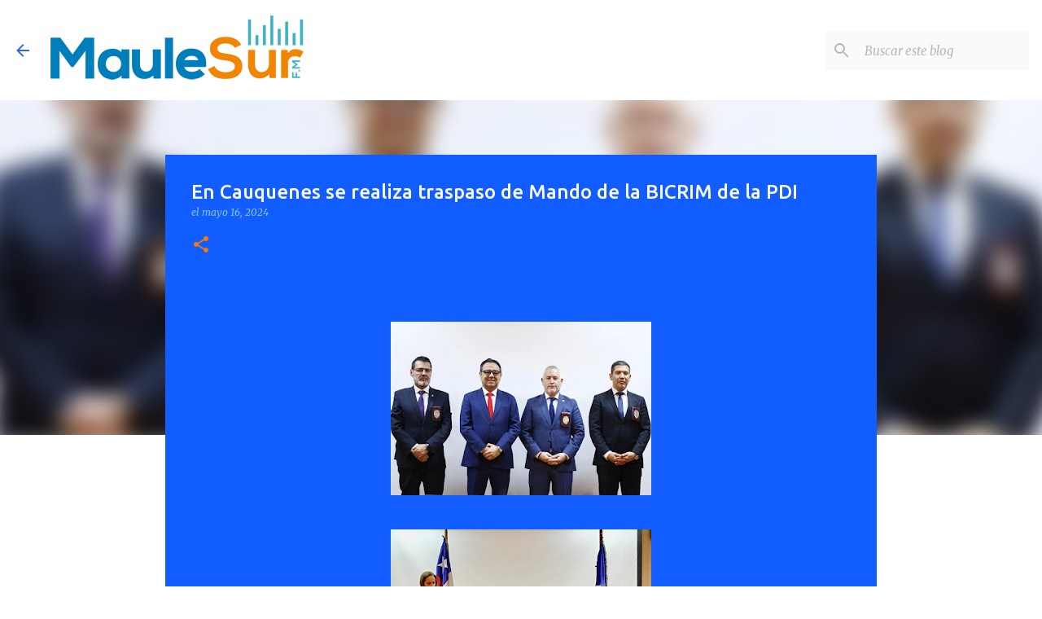

--- FILE ---
content_type: text/html; charset=UTF-8
request_url: http://www.radiomaulesur.cl/2024/05/en-cauquenes-se-realiza-traspaso-de.html
body_size: 26091
content:
<!DOCTYPE html>
<html dir='ltr' lang='es' xmlns='http://www.w3.org/1999/xhtml' xmlns:b='http://www.google.com/2005/gml/b' xmlns:data='http://www.google.com/2005/gml/data' xmlns:expr='http://www.google.com/2005/gml/expr'>
<head>
<meta content='width=device-width, initial-scale=1' name='viewport'/>
<title>En Cauquenes se realiza traspaso de Mando de la BICRIM  de la PDI</title>
<meta content='text/html; charset=UTF-8' http-equiv='Content-Type'/>
<!-- Chrome, Firefox OS and Opera -->
<meta content='#FFFFFF' name='theme-color'/>
<!-- Windows Phone -->
<meta content='#FFFFFF' name='msapplication-navbutton-color'/>
<meta content='blogger' name='generator'/>
<link href='http://www.radiomaulesur.cl/favicon.ico' rel='icon' type='image/x-icon'/>
<link href='http://www.radiomaulesur.cl/2024/05/en-cauquenes-se-realiza-traspaso-de.html' rel='canonical'/>
<link rel="alternate" type="application/atom+xml" title="Radio Maule Sur - Atom" href="http://www.radiomaulesur.cl/feeds/posts/default" />
<link rel="alternate" type="application/rss+xml" title="Radio Maule Sur - RSS" href="http://www.radiomaulesur.cl/feeds/posts/default?alt=rss" />
<link rel="service.post" type="application/atom+xml" title="Radio Maule Sur - Atom" href="https://www.blogger.com/feeds/2471752757174666324/posts/default" />

<link rel="alternate" type="application/atom+xml" title="Radio Maule Sur - Atom" href="http://www.radiomaulesur.cl/feeds/156886255143771530/comments/default" />
<!--Can't find substitution for tag [blog.ieCssRetrofitLinks]-->
<link href='https://blogger.googleusercontent.com/img/b/R29vZ2xl/AVvXsEjwR7P3IdfvMn4BjtoISDcJDliaJZaMK9ueQrxBd8BNDRFYJ5ppoO6WviAfDwKSSuTeUsKwda4aDdJx86DpJpV857Bur5cpjgrMJlyClgdaE5UT6d8C5tMRGIhOpCsdx5MMR9XHrdgmjb9PXuilkOtEUw6blUeE508fKxqeqOJMC_HKsCO-SW5nKeDu9kY/s320/FOTO%203.jpg' rel='image_src'/>
<meta content='http://www.radiomaulesur.cl/2024/05/en-cauquenes-se-realiza-traspaso-de.html' property='og:url'/>
<meta content='En Cauquenes se realiza traspaso de Mando de la BICRIM  de la PDI' property='og:title'/>
<meta content='' property='og:description'/>
<meta content='https://blogger.googleusercontent.com/img/b/R29vZ2xl/AVvXsEjwR7P3IdfvMn4BjtoISDcJDliaJZaMK9ueQrxBd8BNDRFYJ5ppoO6WviAfDwKSSuTeUsKwda4aDdJx86DpJpV857Bur5cpjgrMJlyClgdaE5UT6d8C5tMRGIhOpCsdx5MMR9XHrdgmjb9PXuilkOtEUw6blUeE508fKxqeqOJMC_HKsCO-SW5nKeDu9kY/w1200-h630-p-k-no-nu/FOTO%203.jpg' property='og:image'/>
<style type='text/css'>@font-face{font-family:'Lato';font-style:normal;font-weight:400;font-display:swap;src:url(//fonts.gstatic.com/s/lato/v25/S6uyw4BMUTPHjxAwXiWtFCfQ7A.woff2)format('woff2');unicode-range:U+0100-02BA,U+02BD-02C5,U+02C7-02CC,U+02CE-02D7,U+02DD-02FF,U+0304,U+0308,U+0329,U+1D00-1DBF,U+1E00-1E9F,U+1EF2-1EFF,U+2020,U+20A0-20AB,U+20AD-20C0,U+2113,U+2C60-2C7F,U+A720-A7FF;}@font-face{font-family:'Lato';font-style:normal;font-weight:400;font-display:swap;src:url(//fonts.gstatic.com/s/lato/v25/S6uyw4BMUTPHjx4wXiWtFCc.woff2)format('woff2');unicode-range:U+0000-00FF,U+0131,U+0152-0153,U+02BB-02BC,U+02C6,U+02DA,U+02DC,U+0304,U+0308,U+0329,U+2000-206F,U+20AC,U+2122,U+2191,U+2193,U+2212,U+2215,U+FEFF,U+FFFD;}@font-face{font-family:'Lato';font-style:normal;font-weight:700;font-display:swap;src:url(//fonts.gstatic.com/s/lato/v25/S6u9w4BMUTPHh6UVSwaPGQ3q5d0N7w.woff2)format('woff2');unicode-range:U+0100-02BA,U+02BD-02C5,U+02C7-02CC,U+02CE-02D7,U+02DD-02FF,U+0304,U+0308,U+0329,U+1D00-1DBF,U+1E00-1E9F,U+1EF2-1EFF,U+2020,U+20A0-20AB,U+20AD-20C0,U+2113,U+2C60-2C7F,U+A720-A7FF;}@font-face{font-family:'Lato';font-style:normal;font-weight:700;font-display:swap;src:url(//fonts.gstatic.com/s/lato/v25/S6u9w4BMUTPHh6UVSwiPGQ3q5d0.woff2)format('woff2');unicode-range:U+0000-00FF,U+0131,U+0152-0153,U+02BB-02BC,U+02C6,U+02DA,U+02DC,U+0304,U+0308,U+0329,U+2000-206F,U+20AC,U+2122,U+2191,U+2193,U+2212,U+2215,U+FEFF,U+FFFD;}@font-face{font-family:'Lato';font-style:normal;font-weight:900;font-display:swap;src:url(//fonts.gstatic.com/s/lato/v25/S6u9w4BMUTPHh50XSwaPGQ3q5d0N7w.woff2)format('woff2');unicode-range:U+0100-02BA,U+02BD-02C5,U+02C7-02CC,U+02CE-02D7,U+02DD-02FF,U+0304,U+0308,U+0329,U+1D00-1DBF,U+1E00-1E9F,U+1EF2-1EFF,U+2020,U+20A0-20AB,U+20AD-20C0,U+2113,U+2C60-2C7F,U+A720-A7FF;}@font-face{font-family:'Lato';font-style:normal;font-weight:900;font-display:swap;src:url(//fonts.gstatic.com/s/lato/v25/S6u9w4BMUTPHh50XSwiPGQ3q5d0.woff2)format('woff2');unicode-range:U+0000-00FF,U+0131,U+0152-0153,U+02BB-02BC,U+02C6,U+02DA,U+02DC,U+0304,U+0308,U+0329,U+2000-206F,U+20AC,U+2122,U+2191,U+2193,U+2212,U+2215,U+FEFF,U+FFFD;}@font-face{font-family:'Merriweather';font-style:italic;font-weight:300;font-stretch:100%;font-display:swap;src:url(//fonts.gstatic.com/s/merriweather/v33/u-4c0qyriQwlOrhSvowK_l5-eTxCVx0ZbwLvKH2Gk9hLmp0v5yA-xXPqCzLvF-adrHOg7iDTFw.woff2)format('woff2');unicode-range:U+0460-052F,U+1C80-1C8A,U+20B4,U+2DE0-2DFF,U+A640-A69F,U+FE2E-FE2F;}@font-face{font-family:'Merriweather';font-style:italic;font-weight:300;font-stretch:100%;font-display:swap;src:url(//fonts.gstatic.com/s/merriweather/v33/u-4c0qyriQwlOrhSvowK_l5-eTxCVx0ZbwLvKH2Gk9hLmp0v5yA-xXPqCzLvF--drHOg7iDTFw.woff2)format('woff2');unicode-range:U+0301,U+0400-045F,U+0490-0491,U+04B0-04B1,U+2116;}@font-face{font-family:'Merriweather';font-style:italic;font-weight:300;font-stretch:100%;font-display:swap;src:url(//fonts.gstatic.com/s/merriweather/v33/u-4c0qyriQwlOrhSvowK_l5-eTxCVx0ZbwLvKH2Gk9hLmp0v5yA-xXPqCzLvF-SdrHOg7iDTFw.woff2)format('woff2');unicode-range:U+0102-0103,U+0110-0111,U+0128-0129,U+0168-0169,U+01A0-01A1,U+01AF-01B0,U+0300-0301,U+0303-0304,U+0308-0309,U+0323,U+0329,U+1EA0-1EF9,U+20AB;}@font-face{font-family:'Merriweather';font-style:italic;font-weight:300;font-stretch:100%;font-display:swap;src:url(//fonts.gstatic.com/s/merriweather/v33/u-4c0qyriQwlOrhSvowK_l5-eTxCVx0ZbwLvKH2Gk9hLmp0v5yA-xXPqCzLvF-WdrHOg7iDTFw.woff2)format('woff2');unicode-range:U+0100-02BA,U+02BD-02C5,U+02C7-02CC,U+02CE-02D7,U+02DD-02FF,U+0304,U+0308,U+0329,U+1D00-1DBF,U+1E00-1E9F,U+1EF2-1EFF,U+2020,U+20A0-20AB,U+20AD-20C0,U+2113,U+2C60-2C7F,U+A720-A7FF;}@font-face{font-family:'Merriweather';font-style:italic;font-weight:300;font-stretch:100%;font-display:swap;src:url(//fonts.gstatic.com/s/merriweather/v33/u-4c0qyriQwlOrhSvowK_l5-eTxCVx0ZbwLvKH2Gk9hLmp0v5yA-xXPqCzLvF-udrHOg7iA.woff2)format('woff2');unicode-range:U+0000-00FF,U+0131,U+0152-0153,U+02BB-02BC,U+02C6,U+02DA,U+02DC,U+0304,U+0308,U+0329,U+2000-206F,U+20AC,U+2122,U+2191,U+2193,U+2212,U+2215,U+FEFF,U+FFFD;}@font-face{font-family:'Merriweather';font-style:italic;font-weight:400;font-stretch:100%;font-display:swap;src:url(//fonts.gstatic.com/s/merriweather/v33/u-4c0qyriQwlOrhSvowK_l5-eTxCVx0ZbwLvKH2Gk9hLmp0v5yA-xXPqCzLvF-adrHOg7iDTFw.woff2)format('woff2');unicode-range:U+0460-052F,U+1C80-1C8A,U+20B4,U+2DE0-2DFF,U+A640-A69F,U+FE2E-FE2F;}@font-face{font-family:'Merriweather';font-style:italic;font-weight:400;font-stretch:100%;font-display:swap;src:url(//fonts.gstatic.com/s/merriweather/v33/u-4c0qyriQwlOrhSvowK_l5-eTxCVx0ZbwLvKH2Gk9hLmp0v5yA-xXPqCzLvF--drHOg7iDTFw.woff2)format('woff2');unicode-range:U+0301,U+0400-045F,U+0490-0491,U+04B0-04B1,U+2116;}@font-face{font-family:'Merriweather';font-style:italic;font-weight:400;font-stretch:100%;font-display:swap;src:url(//fonts.gstatic.com/s/merriweather/v33/u-4c0qyriQwlOrhSvowK_l5-eTxCVx0ZbwLvKH2Gk9hLmp0v5yA-xXPqCzLvF-SdrHOg7iDTFw.woff2)format('woff2');unicode-range:U+0102-0103,U+0110-0111,U+0128-0129,U+0168-0169,U+01A0-01A1,U+01AF-01B0,U+0300-0301,U+0303-0304,U+0308-0309,U+0323,U+0329,U+1EA0-1EF9,U+20AB;}@font-face{font-family:'Merriweather';font-style:italic;font-weight:400;font-stretch:100%;font-display:swap;src:url(//fonts.gstatic.com/s/merriweather/v33/u-4c0qyriQwlOrhSvowK_l5-eTxCVx0ZbwLvKH2Gk9hLmp0v5yA-xXPqCzLvF-WdrHOg7iDTFw.woff2)format('woff2');unicode-range:U+0100-02BA,U+02BD-02C5,U+02C7-02CC,U+02CE-02D7,U+02DD-02FF,U+0304,U+0308,U+0329,U+1D00-1DBF,U+1E00-1E9F,U+1EF2-1EFF,U+2020,U+20A0-20AB,U+20AD-20C0,U+2113,U+2C60-2C7F,U+A720-A7FF;}@font-face{font-family:'Merriweather';font-style:italic;font-weight:400;font-stretch:100%;font-display:swap;src:url(//fonts.gstatic.com/s/merriweather/v33/u-4c0qyriQwlOrhSvowK_l5-eTxCVx0ZbwLvKH2Gk9hLmp0v5yA-xXPqCzLvF-udrHOg7iA.woff2)format('woff2');unicode-range:U+0000-00FF,U+0131,U+0152-0153,U+02BB-02BC,U+02C6,U+02DA,U+02DC,U+0304,U+0308,U+0329,U+2000-206F,U+20AC,U+2122,U+2191,U+2193,U+2212,U+2215,U+FEFF,U+FFFD;}@font-face{font-family:'Merriweather';font-style:normal;font-weight:400;font-stretch:100%;font-display:swap;src:url(//fonts.gstatic.com/s/merriweather/v33/u-4e0qyriQwlOrhSvowK_l5UcA6zuSYEqOzpPe3HOZJ5eX1WtLaQwmYiSeqnJ-mXq1Gi3iE.woff2)format('woff2');unicode-range:U+0460-052F,U+1C80-1C8A,U+20B4,U+2DE0-2DFF,U+A640-A69F,U+FE2E-FE2F;}@font-face{font-family:'Merriweather';font-style:normal;font-weight:400;font-stretch:100%;font-display:swap;src:url(//fonts.gstatic.com/s/merriweather/v33/u-4e0qyriQwlOrhSvowK_l5UcA6zuSYEqOzpPe3HOZJ5eX1WtLaQwmYiSequJ-mXq1Gi3iE.woff2)format('woff2');unicode-range:U+0301,U+0400-045F,U+0490-0491,U+04B0-04B1,U+2116;}@font-face{font-family:'Merriweather';font-style:normal;font-weight:400;font-stretch:100%;font-display:swap;src:url(//fonts.gstatic.com/s/merriweather/v33/u-4e0qyriQwlOrhSvowK_l5UcA6zuSYEqOzpPe3HOZJ5eX1WtLaQwmYiSeqlJ-mXq1Gi3iE.woff2)format('woff2');unicode-range:U+0102-0103,U+0110-0111,U+0128-0129,U+0168-0169,U+01A0-01A1,U+01AF-01B0,U+0300-0301,U+0303-0304,U+0308-0309,U+0323,U+0329,U+1EA0-1EF9,U+20AB;}@font-face{font-family:'Merriweather';font-style:normal;font-weight:400;font-stretch:100%;font-display:swap;src:url(//fonts.gstatic.com/s/merriweather/v33/u-4e0qyriQwlOrhSvowK_l5UcA6zuSYEqOzpPe3HOZJ5eX1WtLaQwmYiSeqkJ-mXq1Gi3iE.woff2)format('woff2');unicode-range:U+0100-02BA,U+02BD-02C5,U+02C7-02CC,U+02CE-02D7,U+02DD-02FF,U+0304,U+0308,U+0329,U+1D00-1DBF,U+1E00-1E9F,U+1EF2-1EFF,U+2020,U+20A0-20AB,U+20AD-20C0,U+2113,U+2C60-2C7F,U+A720-A7FF;}@font-face{font-family:'Merriweather';font-style:normal;font-weight:400;font-stretch:100%;font-display:swap;src:url(//fonts.gstatic.com/s/merriweather/v33/u-4e0qyriQwlOrhSvowK_l5UcA6zuSYEqOzpPe3HOZJ5eX1WtLaQwmYiSeqqJ-mXq1Gi.woff2)format('woff2');unicode-range:U+0000-00FF,U+0131,U+0152-0153,U+02BB-02BC,U+02C6,U+02DA,U+02DC,U+0304,U+0308,U+0329,U+2000-206F,U+20AC,U+2122,U+2191,U+2193,U+2212,U+2215,U+FEFF,U+FFFD;}@font-face{font-family:'Merriweather';font-style:normal;font-weight:700;font-stretch:100%;font-display:swap;src:url(//fonts.gstatic.com/s/merriweather/v33/u-4e0qyriQwlOrhSvowK_l5UcA6zuSYEqOzpPe3HOZJ5eX1WtLaQwmYiSeqnJ-mXq1Gi3iE.woff2)format('woff2');unicode-range:U+0460-052F,U+1C80-1C8A,U+20B4,U+2DE0-2DFF,U+A640-A69F,U+FE2E-FE2F;}@font-face{font-family:'Merriweather';font-style:normal;font-weight:700;font-stretch:100%;font-display:swap;src:url(//fonts.gstatic.com/s/merriweather/v33/u-4e0qyriQwlOrhSvowK_l5UcA6zuSYEqOzpPe3HOZJ5eX1WtLaQwmYiSequJ-mXq1Gi3iE.woff2)format('woff2');unicode-range:U+0301,U+0400-045F,U+0490-0491,U+04B0-04B1,U+2116;}@font-face{font-family:'Merriweather';font-style:normal;font-weight:700;font-stretch:100%;font-display:swap;src:url(//fonts.gstatic.com/s/merriweather/v33/u-4e0qyriQwlOrhSvowK_l5UcA6zuSYEqOzpPe3HOZJ5eX1WtLaQwmYiSeqlJ-mXq1Gi3iE.woff2)format('woff2');unicode-range:U+0102-0103,U+0110-0111,U+0128-0129,U+0168-0169,U+01A0-01A1,U+01AF-01B0,U+0300-0301,U+0303-0304,U+0308-0309,U+0323,U+0329,U+1EA0-1EF9,U+20AB;}@font-face{font-family:'Merriweather';font-style:normal;font-weight:700;font-stretch:100%;font-display:swap;src:url(//fonts.gstatic.com/s/merriweather/v33/u-4e0qyriQwlOrhSvowK_l5UcA6zuSYEqOzpPe3HOZJ5eX1WtLaQwmYiSeqkJ-mXq1Gi3iE.woff2)format('woff2');unicode-range:U+0100-02BA,U+02BD-02C5,U+02C7-02CC,U+02CE-02D7,U+02DD-02FF,U+0304,U+0308,U+0329,U+1D00-1DBF,U+1E00-1E9F,U+1EF2-1EFF,U+2020,U+20A0-20AB,U+20AD-20C0,U+2113,U+2C60-2C7F,U+A720-A7FF;}@font-face{font-family:'Merriweather';font-style:normal;font-weight:700;font-stretch:100%;font-display:swap;src:url(//fonts.gstatic.com/s/merriweather/v33/u-4e0qyriQwlOrhSvowK_l5UcA6zuSYEqOzpPe3HOZJ5eX1WtLaQwmYiSeqqJ-mXq1Gi.woff2)format('woff2');unicode-range:U+0000-00FF,U+0131,U+0152-0153,U+02BB-02BC,U+02C6,U+02DA,U+02DC,U+0304,U+0308,U+0329,U+2000-206F,U+20AC,U+2122,U+2191,U+2193,U+2212,U+2215,U+FEFF,U+FFFD;}@font-face{font-family:'Merriweather';font-style:normal;font-weight:900;font-stretch:100%;font-display:swap;src:url(//fonts.gstatic.com/s/merriweather/v33/u-4e0qyriQwlOrhSvowK_l5UcA6zuSYEqOzpPe3HOZJ5eX1WtLaQwmYiSeqnJ-mXq1Gi3iE.woff2)format('woff2');unicode-range:U+0460-052F,U+1C80-1C8A,U+20B4,U+2DE0-2DFF,U+A640-A69F,U+FE2E-FE2F;}@font-face{font-family:'Merriweather';font-style:normal;font-weight:900;font-stretch:100%;font-display:swap;src:url(//fonts.gstatic.com/s/merriweather/v33/u-4e0qyriQwlOrhSvowK_l5UcA6zuSYEqOzpPe3HOZJ5eX1WtLaQwmYiSequJ-mXq1Gi3iE.woff2)format('woff2');unicode-range:U+0301,U+0400-045F,U+0490-0491,U+04B0-04B1,U+2116;}@font-face{font-family:'Merriweather';font-style:normal;font-weight:900;font-stretch:100%;font-display:swap;src:url(//fonts.gstatic.com/s/merriweather/v33/u-4e0qyriQwlOrhSvowK_l5UcA6zuSYEqOzpPe3HOZJ5eX1WtLaQwmYiSeqlJ-mXq1Gi3iE.woff2)format('woff2');unicode-range:U+0102-0103,U+0110-0111,U+0128-0129,U+0168-0169,U+01A0-01A1,U+01AF-01B0,U+0300-0301,U+0303-0304,U+0308-0309,U+0323,U+0329,U+1EA0-1EF9,U+20AB;}@font-face{font-family:'Merriweather';font-style:normal;font-weight:900;font-stretch:100%;font-display:swap;src:url(//fonts.gstatic.com/s/merriweather/v33/u-4e0qyriQwlOrhSvowK_l5UcA6zuSYEqOzpPe3HOZJ5eX1WtLaQwmYiSeqkJ-mXq1Gi3iE.woff2)format('woff2');unicode-range:U+0100-02BA,U+02BD-02C5,U+02C7-02CC,U+02CE-02D7,U+02DD-02FF,U+0304,U+0308,U+0329,U+1D00-1DBF,U+1E00-1E9F,U+1EF2-1EFF,U+2020,U+20A0-20AB,U+20AD-20C0,U+2113,U+2C60-2C7F,U+A720-A7FF;}@font-face{font-family:'Merriweather';font-style:normal;font-weight:900;font-stretch:100%;font-display:swap;src:url(//fonts.gstatic.com/s/merriweather/v33/u-4e0qyriQwlOrhSvowK_l5UcA6zuSYEqOzpPe3HOZJ5eX1WtLaQwmYiSeqqJ-mXq1Gi.woff2)format('woff2');unicode-range:U+0000-00FF,U+0131,U+0152-0153,U+02BB-02BC,U+02C6,U+02DA,U+02DC,U+0304,U+0308,U+0329,U+2000-206F,U+20AC,U+2122,U+2191,U+2193,U+2212,U+2215,U+FEFF,U+FFFD;}@font-face{font-family:'Ubuntu';font-style:normal;font-weight:400;font-display:swap;src:url(//fonts.gstatic.com/s/ubuntu/v21/4iCs6KVjbNBYlgoKcg72nU6AF7xm.woff2)format('woff2');unicode-range:U+0460-052F,U+1C80-1C8A,U+20B4,U+2DE0-2DFF,U+A640-A69F,U+FE2E-FE2F;}@font-face{font-family:'Ubuntu';font-style:normal;font-weight:400;font-display:swap;src:url(//fonts.gstatic.com/s/ubuntu/v21/4iCs6KVjbNBYlgoKew72nU6AF7xm.woff2)format('woff2');unicode-range:U+0301,U+0400-045F,U+0490-0491,U+04B0-04B1,U+2116;}@font-face{font-family:'Ubuntu';font-style:normal;font-weight:400;font-display:swap;src:url(//fonts.gstatic.com/s/ubuntu/v21/4iCs6KVjbNBYlgoKcw72nU6AF7xm.woff2)format('woff2');unicode-range:U+1F00-1FFF;}@font-face{font-family:'Ubuntu';font-style:normal;font-weight:400;font-display:swap;src:url(//fonts.gstatic.com/s/ubuntu/v21/4iCs6KVjbNBYlgoKfA72nU6AF7xm.woff2)format('woff2');unicode-range:U+0370-0377,U+037A-037F,U+0384-038A,U+038C,U+038E-03A1,U+03A3-03FF;}@font-face{font-family:'Ubuntu';font-style:normal;font-weight:400;font-display:swap;src:url(//fonts.gstatic.com/s/ubuntu/v21/4iCs6KVjbNBYlgoKcQ72nU6AF7xm.woff2)format('woff2');unicode-range:U+0100-02BA,U+02BD-02C5,U+02C7-02CC,U+02CE-02D7,U+02DD-02FF,U+0304,U+0308,U+0329,U+1D00-1DBF,U+1E00-1E9F,U+1EF2-1EFF,U+2020,U+20A0-20AB,U+20AD-20C0,U+2113,U+2C60-2C7F,U+A720-A7FF;}@font-face{font-family:'Ubuntu';font-style:normal;font-weight:400;font-display:swap;src:url(//fonts.gstatic.com/s/ubuntu/v21/4iCs6KVjbNBYlgoKfw72nU6AFw.woff2)format('woff2');unicode-range:U+0000-00FF,U+0131,U+0152-0153,U+02BB-02BC,U+02C6,U+02DA,U+02DC,U+0304,U+0308,U+0329,U+2000-206F,U+20AC,U+2122,U+2191,U+2193,U+2212,U+2215,U+FEFF,U+FFFD;}@font-face{font-family:'Ubuntu';font-style:normal;font-weight:500;font-display:swap;src:url(//fonts.gstatic.com/s/ubuntu/v21/4iCv6KVjbNBYlgoCjC3jvWyNPYZvg7UI.woff2)format('woff2');unicode-range:U+0460-052F,U+1C80-1C8A,U+20B4,U+2DE0-2DFF,U+A640-A69F,U+FE2E-FE2F;}@font-face{font-family:'Ubuntu';font-style:normal;font-weight:500;font-display:swap;src:url(//fonts.gstatic.com/s/ubuntu/v21/4iCv6KVjbNBYlgoCjC3jtGyNPYZvg7UI.woff2)format('woff2');unicode-range:U+0301,U+0400-045F,U+0490-0491,U+04B0-04B1,U+2116;}@font-face{font-family:'Ubuntu';font-style:normal;font-weight:500;font-display:swap;src:url(//fonts.gstatic.com/s/ubuntu/v21/4iCv6KVjbNBYlgoCjC3jvGyNPYZvg7UI.woff2)format('woff2');unicode-range:U+1F00-1FFF;}@font-face{font-family:'Ubuntu';font-style:normal;font-weight:500;font-display:swap;src:url(//fonts.gstatic.com/s/ubuntu/v21/4iCv6KVjbNBYlgoCjC3js2yNPYZvg7UI.woff2)format('woff2');unicode-range:U+0370-0377,U+037A-037F,U+0384-038A,U+038C,U+038E-03A1,U+03A3-03FF;}@font-face{font-family:'Ubuntu';font-style:normal;font-weight:500;font-display:swap;src:url(//fonts.gstatic.com/s/ubuntu/v21/4iCv6KVjbNBYlgoCjC3jvmyNPYZvg7UI.woff2)format('woff2');unicode-range:U+0100-02BA,U+02BD-02C5,U+02C7-02CC,U+02CE-02D7,U+02DD-02FF,U+0304,U+0308,U+0329,U+1D00-1DBF,U+1E00-1E9F,U+1EF2-1EFF,U+2020,U+20A0-20AB,U+20AD-20C0,U+2113,U+2C60-2C7F,U+A720-A7FF;}@font-face{font-family:'Ubuntu';font-style:normal;font-weight:500;font-display:swap;src:url(//fonts.gstatic.com/s/ubuntu/v21/4iCv6KVjbNBYlgoCjC3jsGyNPYZvgw.woff2)format('woff2');unicode-range:U+0000-00FF,U+0131,U+0152-0153,U+02BB-02BC,U+02C6,U+02DA,U+02DC,U+0304,U+0308,U+0329,U+2000-206F,U+20AC,U+2122,U+2191,U+2193,U+2212,U+2215,U+FEFF,U+FFFD;}@font-face{font-family:'Ubuntu';font-style:normal;font-weight:700;font-display:swap;src:url(//fonts.gstatic.com/s/ubuntu/v21/4iCv6KVjbNBYlgoCxCvjvWyNPYZvg7UI.woff2)format('woff2');unicode-range:U+0460-052F,U+1C80-1C8A,U+20B4,U+2DE0-2DFF,U+A640-A69F,U+FE2E-FE2F;}@font-face{font-family:'Ubuntu';font-style:normal;font-weight:700;font-display:swap;src:url(//fonts.gstatic.com/s/ubuntu/v21/4iCv6KVjbNBYlgoCxCvjtGyNPYZvg7UI.woff2)format('woff2');unicode-range:U+0301,U+0400-045F,U+0490-0491,U+04B0-04B1,U+2116;}@font-face{font-family:'Ubuntu';font-style:normal;font-weight:700;font-display:swap;src:url(//fonts.gstatic.com/s/ubuntu/v21/4iCv6KVjbNBYlgoCxCvjvGyNPYZvg7UI.woff2)format('woff2');unicode-range:U+1F00-1FFF;}@font-face{font-family:'Ubuntu';font-style:normal;font-weight:700;font-display:swap;src:url(//fonts.gstatic.com/s/ubuntu/v21/4iCv6KVjbNBYlgoCxCvjs2yNPYZvg7UI.woff2)format('woff2');unicode-range:U+0370-0377,U+037A-037F,U+0384-038A,U+038C,U+038E-03A1,U+03A3-03FF;}@font-face{font-family:'Ubuntu';font-style:normal;font-weight:700;font-display:swap;src:url(//fonts.gstatic.com/s/ubuntu/v21/4iCv6KVjbNBYlgoCxCvjvmyNPYZvg7UI.woff2)format('woff2');unicode-range:U+0100-02BA,U+02BD-02C5,U+02C7-02CC,U+02CE-02D7,U+02DD-02FF,U+0304,U+0308,U+0329,U+1D00-1DBF,U+1E00-1E9F,U+1EF2-1EFF,U+2020,U+20A0-20AB,U+20AD-20C0,U+2113,U+2C60-2C7F,U+A720-A7FF;}@font-face{font-family:'Ubuntu';font-style:normal;font-weight:700;font-display:swap;src:url(//fonts.gstatic.com/s/ubuntu/v21/4iCv6KVjbNBYlgoCxCvjsGyNPYZvgw.woff2)format('woff2');unicode-range:U+0000-00FF,U+0131,U+0152-0153,U+02BB-02BC,U+02C6,U+02DA,U+02DC,U+0304,U+0308,U+0329,U+2000-206F,U+20AC,U+2122,U+2191,U+2193,U+2212,U+2215,U+FEFF,U+FFFD;}</style>
<style id='page-skin-1' type='text/css'><!--
/*! normalize.css v3.0.1 | MIT License | git.io/normalize */html{font-family:sans-serif;-ms-text-size-adjust:100%;-webkit-text-size-adjust:100%}body{margin:0}article,aside,details,figcaption,figure,footer,header,hgroup,main,nav,section,summary{display:block}audio,canvas,progress,video{display:inline-block;vertical-align:baseline}audio:not([controls]){display:none;height:0}[hidden],template{display:none}a{background:transparent}a:active,a:hover{outline:0}abbr[title]{border-bottom:1px dotted}b,strong{font-weight:bold}dfn{font-style:italic}h1{font-size:2em;margin:.67em 0}mark{background:#ff0;color:#000}small{font-size:80%}sub,sup{font-size:75%;line-height:0;position:relative;vertical-align:baseline}sup{top:-0.5em}sub{bottom:-0.25em}img{border:0}svg:not(:root){overflow:hidden}figure{margin:1em 40px}hr{-moz-box-sizing:content-box;box-sizing:content-box;height:0}pre{overflow:auto}code,kbd,pre,samp{font-family:monospace,monospace;font-size:1em}button,input,optgroup,select,textarea{color:inherit;font:inherit;margin:0}button{overflow:visible}button,select{text-transform:none}button,html input[type="button"],input[type="reset"],input[type="submit"]{-webkit-appearance:button;cursor:pointer}button[disabled],html input[disabled]{cursor:default}button::-moz-focus-inner,input::-moz-focus-inner{border:0;padding:0}input{line-height:normal}input[type="checkbox"],input[type="radio"]{box-sizing:border-box;padding:0}input[type="number"]::-webkit-inner-spin-button,input[type="number"]::-webkit-outer-spin-button{height:auto}input[type="search"]{-webkit-appearance:textfield;-moz-box-sizing:content-box;-webkit-box-sizing:content-box;box-sizing:content-box}input[type="search"]::-webkit-search-cancel-button,input[type="search"]::-webkit-search-decoration{-webkit-appearance:none}fieldset{border:1px solid #c0c0c0;margin:0 2px;padding:.35em .625em .75em}legend{border:0;padding:0}textarea{overflow:auto}optgroup{font-weight:bold}table{border-collapse:collapse;border-spacing:0}td,th{padding:0}
/*!************************************************
* Blogger Template Style
* Name: Emporio
**************************************************/
body{
overflow-wrap:break-word;
word-break:break-word;
word-wrap:break-word
}
.hidden{
display:none
}
.invisible{
visibility:hidden
}
.container::after,.float-container::after{
clear:both;
content:"";
display:table
}
.clearboth{
clear:both
}
#comments .comment .comment-actions,.subscribe-popup .FollowByEmail .follow-by-email-submit{
background:0 0;
border:0;
box-shadow:none;
color:#F57C00;
cursor:pointer;
font-size:14px;
font-weight:700;
outline:0;
text-decoration:none;
text-transform:uppercase;
width:auto
}
.dim-overlay{
background-color:rgba(0,0,0,.54);
height:100vh;
left:0;
position:fixed;
top:0;
width:100%
}
#sharing-dim-overlay{
background-color:transparent
}
input::-ms-clear{
display:none
}
.blogger-logo,.svg-icon-24.blogger-logo{
fill:#ff9800;
opacity:1
}
.skip-navigation{
background-color:#fff;
box-sizing:border-box;
color:#000;
display:block;
height:0;
left:0;
line-height:50px;
overflow:hidden;
padding-top:0;
position:fixed;
text-align:center;
top:0;
-webkit-transition:box-shadow .3s,height .3s,padding-top .3s;
transition:box-shadow .3s,height .3s,padding-top .3s;
width:100%;
z-index:900
}
.skip-navigation:focus{
box-shadow:0 4px 5px 0 rgba(0,0,0,.14),0 1px 10px 0 rgba(0,0,0,.12),0 2px 4px -1px rgba(0,0,0,.2);
height:50px
}
#main{
outline:0
}
.main-heading{
position:absolute;
clip:rect(1px,1px,1px,1px);
padding:0;
border:0;
height:1px;
width:1px;
overflow:hidden
}
.Attribution{
margin-top:1em;
text-align:center
}
.Attribution .blogger img,.Attribution .blogger svg{
vertical-align:bottom
}
.Attribution .blogger img{
margin-right:.5em
}
.Attribution div{
line-height:24px;
margin-top:.5em
}
.Attribution .copyright,.Attribution .image-attribution{
font-size:.7em;
margin-top:1.5em
}
.BLOG_mobile_video_class{
display:none
}
.bg-photo{
background-attachment:scroll!important
}
body .CSS_LIGHTBOX{
z-index:900
}
.extendable .show-less,.extendable .show-more{
border-color:#F57C00;
color:#F57C00;
margin-top:8px
}
.extendable .show-less.hidden,.extendable .show-more.hidden{
display:none
}
.inline-ad{
display:none;
max-width:100%;
overflow:hidden
}
.adsbygoogle{
display:block
}
#cookieChoiceInfo{
bottom:0;
top:auto
}
iframe.b-hbp-video{
border:0
}
.post-body img{
max-width:100%
}
.post-body iframe{
max-width:100%
}
.post-body a[imageanchor="1"]{
display:inline-block
}
.byline{
margin-right:1em
}
.byline:last-child{
margin-right:0
}
.link-copied-dialog{
max-width:520px;
outline:0
}
.link-copied-dialog .modal-dialog-buttons{
margin-top:8px
}
.link-copied-dialog .goog-buttonset-default{
background:0 0;
border:0
}
.link-copied-dialog .goog-buttonset-default:focus{
outline:0
}
.paging-control-container{
margin-bottom:16px
}
.paging-control-container .paging-control{
display:inline-block
}
.paging-control-container .comment-range-text::after,.paging-control-container .paging-control{
color:#F57C00
}
.paging-control-container .comment-range-text,.paging-control-container .paging-control{
margin-right:8px
}
.paging-control-container .comment-range-text::after,.paging-control-container .paging-control::after{
content:"\b7";
cursor:default;
padding-left:8px;
pointer-events:none
}
.paging-control-container .comment-range-text:last-child::after,.paging-control-container .paging-control:last-child::after{
content:none
}
.byline.reactions iframe{
height:20px
}
.b-notification{
color:#000;
background-color:#fff;
border-bottom:solid 1px #000;
box-sizing:border-box;
padding:16px 32px;
text-align:center
}
.b-notification.visible{
-webkit-transition:margin-top .3s cubic-bezier(.4,0,.2,1);
transition:margin-top .3s cubic-bezier(.4,0,.2,1)
}
.b-notification.invisible{
position:absolute
}
.b-notification-close{
position:absolute;
right:8px;
top:8px
}
.no-posts-message{
line-height:40px;
text-align:center
}
@media screen and (max-width:745px){
body.item-view .post-body a[imageanchor="1"][style*="float: left;"],body.item-view .post-body a[imageanchor="1"][style*="float: right;"]{
float:none!important;
clear:none!important
}
body.item-view .post-body a[imageanchor="1"] img{
display:block;
height:auto;
margin:0 auto
}
body.item-view .post-body>.separator:first-child>a[imageanchor="1"]:first-child{
margin-top:20px
}
.post-body a[imageanchor]{
display:block
}
body.item-view .post-body a[imageanchor="1"]{
margin-left:0!important;
margin-right:0!important
}
body.item-view .post-body a[imageanchor="1"]+a[imageanchor="1"]{
margin-top:16px
}
}
.item-control{
display:none
}
#comments{
border-top:1px dashed rgba(0,0,0,.54);
margin-top:20px;
padding:20px
}
#comments .comment-thread ol{
margin:0;
padding-left:0;
padding-left:0
}
#comments .comment .comment-replybox-single,#comments .comment-thread .comment-replies{
margin-left:60px
}
#comments .comment-thread .thread-count{
display:none
}
#comments .comment{
list-style-type:none;
padding:0 0 30px;
position:relative
}
#comments .comment .comment{
padding-bottom:8px
}
.comment .avatar-image-container{
position:absolute
}
.comment .avatar-image-container img{
border-radius:50%
}
.avatar-image-container svg,.comment .avatar-image-container .avatar-icon{
border-radius:50%;
border:solid 1px #f57c00;
box-sizing:border-box;
fill:#f57c00;
height:35px;
margin:0;
padding:7px;
width:35px
}
.comment .comment-block{
margin-top:10px;
margin-left:60px;
padding-bottom:0
}
#comments .comment-author-header-wrapper{
margin-left:40px
}
#comments .comment .thread-expanded .comment-block{
padding-bottom:20px
}
#comments .comment .comment-header .user,#comments .comment .comment-header .user a{
color:#f9f9f9;
font-style:normal;
font-weight:700
}
#comments .comment .comment-actions{
bottom:0;
margin-bottom:15px;
position:absolute
}
#comments .comment .comment-actions>*{
margin-right:8px
}
#comments .comment .comment-header .datetime{
bottom:0;
color:rgba(249,249,249,.54);
display:inline-block;
font-size:13px;
font-style:italic;
margin-left:8px
}
#comments .comment .comment-footer .comment-timestamp a,#comments .comment .comment-header .datetime a{
color:rgba(249,249,249,.54)
}
#comments .comment .comment-content,.comment .comment-body{
margin-top:12px;
word-break:break-word
}
.comment-body{
margin-bottom:12px
}
#comments.embed[data-num-comments="0"]{
border:0;
margin-top:0;
padding-top:0
}
#comments.embed[data-num-comments="0"] #comment-post-message,#comments.embed[data-num-comments="0"] div.comment-form>p,#comments.embed[data-num-comments="0"] p.comment-footer{
display:none
}
#comment-editor-src{
display:none
}
.comments .comments-content .loadmore.loaded{
max-height:0;
opacity:0;
overflow:hidden
}
.extendable .remaining-items{
height:0;
overflow:hidden;
-webkit-transition:height .3s cubic-bezier(.4,0,.2,1);
transition:height .3s cubic-bezier(.4,0,.2,1)
}
.extendable .remaining-items.expanded{
height:auto
}
.svg-icon-24,.svg-icon-24-button{
cursor:pointer;
height:24px;
width:24px;
min-width:24px
}
.touch-icon{
margin:-12px;
padding:12px
}
.touch-icon:active,.touch-icon:focus{
background-color:rgba(153,153,153,.4);
border-radius:50%
}
svg:not(:root).touch-icon{
overflow:visible
}
html[dir=rtl] .rtl-reversible-icon{
-webkit-transform:scaleX(-1);
-ms-transform:scaleX(-1);
transform:scaleX(-1)
}
.svg-icon-24-button,.touch-icon-button{
background:0 0;
border:0;
margin:0;
outline:0;
padding:0
}
.touch-icon-button .touch-icon:active,.touch-icon-button .touch-icon:focus{
background-color:transparent
}
.touch-icon-button:active .touch-icon,.touch-icon-button:focus .touch-icon{
background-color:rgba(153,153,153,.4);
border-radius:50%
}
.Profile .default-avatar-wrapper .avatar-icon{
border-radius:50%;
border:solid 1px #3367d6;
box-sizing:border-box;
fill:#3367d6;
margin:0
}
.Profile .individual .default-avatar-wrapper .avatar-icon{
padding:25px
}
.Profile .individual .avatar-icon,.Profile .individual .profile-img{
height:90px;
width:90px
}
.Profile .team .default-avatar-wrapper .avatar-icon{
padding:8px
}
.Profile .team .avatar-icon,.Profile .team .default-avatar-wrapper,.Profile .team .profile-img{
height:40px;
width:40px
}
.snippet-container{
margin:0;
position:relative;
overflow:hidden
}
.snippet-fade{
bottom:0;
box-sizing:border-box;
position:absolute;
width:96px
}
.snippet-fade{
right:0
}
.snippet-fade:after{
content:"\2026"
}
.snippet-fade:after{
float:right
}
.centered-top-container.sticky{
left:0;
position:fixed;
right:0;
top:0;
width:auto;
z-index:8;
-webkit-transition-property:opacity,-webkit-transform;
transition-property:opacity,-webkit-transform;
transition-property:transform,opacity;
transition-property:transform,opacity,-webkit-transform;
-webkit-transition-duration:.2s;
transition-duration:.2s;
-webkit-transition-timing-function:cubic-bezier(.4,0,.2,1);
transition-timing-function:cubic-bezier(.4,0,.2,1)
}
.centered-top-placeholder{
display:none
}
.collapsed-header .centered-top-placeholder{
display:block
}
.centered-top-container .Header .replaced h1,.centered-top-placeholder .Header .replaced h1{
display:none
}
.centered-top-container.sticky .Header .replaced h1{
display:block
}
.centered-top-container.sticky .Header .header-widget{
background:0 0
}
.centered-top-container.sticky .Header .header-image-wrapper{
display:none
}
.centered-top-container img,.centered-top-placeholder img{
max-width:100%
}
.collapsible{
-webkit-transition:height .3s cubic-bezier(.4,0,.2,1);
transition:height .3s cubic-bezier(.4,0,.2,1)
}
.collapsible,.collapsible>summary{
display:block;
overflow:hidden
}
.collapsible>:not(summary){
display:none
}
.collapsible[open]>:not(summary){
display:block
}
.collapsible:focus,.collapsible>summary:focus{
outline:0
}
.collapsible>summary{
cursor:pointer;
display:block;
padding:0
}
.collapsible:focus>summary,.collapsible>summary:focus{
background-color:transparent
}
.collapsible>summary::-webkit-details-marker{
display:none
}
.collapsible-title{
-webkit-box-align:center;
-webkit-align-items:center;
-ms-flex-align:center;
align-items:center;
display:-webkit-box;
display:-webkit-flex;
display:-ms-flexbox;
display:flex
}
.collapsible-title .title{
-webkit-box-flex:1;
-webkit-flex:1 1 auto;
-ms-flex:1 1 auto;
flex:1 1 auto;
-webkit-box-ordinal-group:1;
-webkit-order:0;
-ms-flex-order:0;
order:0;
overflow:hidden;
text-overflow:ellipsis;
white-space:nowrap
}
.collapsible-title .chevron-down,.collapsible[open] .collapsible-title .chevron-up{
display:block
}
.collapsible-title .chevron-up,.collapsible[open] .collapsible-title .chevron-down{
display:none
}
.flat-button{
cursor:pointer;
display:inline-block;
font-weight:700;
text-transform:uppercase;
border-radius:2px;
padding:8px;
margin:-8px
}
.flat-icon-button{
background:0 0;
border:0;
margin:0;
outline:0;
padding:0;
margin:-12px;
padding:12px;
cursor:pointer;
box-sizing:content-box;
display:inline-block;
line-height:0
}
.flat-icon-button,.flat-icon-button .splash-wrapper{
border-radius:50%
}
.flat-icon-button .splash.animate{
-webkit-animation-duration:.3s;
animation-duration:.3s
}
body#layout .bg-photo,body#layout .bg-photo-overlay{
display:none
}
body#layout .page_body{
padding:0;
position:relative;
top:0
}
body#layout .page{
display:inline-block;
left:inherit;
position:relative;
vertical-align:top;
width:540px
}
body#layout .centered{
max-width:954px
}
body#layout .navigation{
display:none
}
body#layout .sidebar-container{
display:inline-block;
width:40%
}
body#layout .hamburger-menu,body#layout .search{
display:none
}
.overflowable-container{
max-height:44px;
overflow:hidden;
position:relative
}
.overflow-button{
cursor:pointer
}
#overflowable-dim-overlay{
background:0 0
}
.overflow-popup{
box-shadow:0 2px 2px 0 rgba(0,0,0,.14),0 3px 1px -2px rgba(0,0,0,.2),0 1px 5px 0 rgba(0,0,0,.12);
background-color:#125dff;
left:0;
max-width:calc(100% - 32px);
position:absolute;
top:0;
visibility:hidden;
z-index:101
}
.overflow-popup ul{
list-style:none
}
.overflow-popup .tabs li,.overflow-popup li{
display:block;
height:auto
}
.overflow-popup .tabs li{
padding-left:0;
padding-right:0
}
.overflow-button.hidden,.overflow-popup .tabs li.hidden,.overflow-popup li.hidden{
display:none
}
.widget.Sharing .sharing-button{
display:none
}
.widget.Sharing .sharing-buttons li{
padding:0
}
.widget.Sharing .sharing-buttons li span{
display:none
}
.post-share-buttons{
position:relative
}
.centered-bottom .share-buttons .svg-icon-24,.share-buttons .svg-icon-24{
fill:#f57c00
}
.sharing-open.touch-icon-button:active .touch-icon,.sharing-open.touch-icon-button:focus .touch-icon{
background-color:transparent
}
.share-buttons{
background-color:#125dff;
border-radius:2px;
box-shadow:0 2px 2px 0 rgba(0,0,0,.14),0 3px 1px -2px rgba(0,0,0,.2),0 1px 5px 0 rgba(0,0,0,.12);
color:#f9f9f9;
list-style:none;
margin:0;
padding:8px 0;
position:absolute;
top:-11px;
min-width:200px;
z-index:101
}
.share-buttons.hidden{
display:none
}
.sharing-button{
background:0 0;
border:0;
margin:0;
outline:0;
padding:0;
cursor:pointer
}
.share-buttons li{
margin:0;
height:48px
}
.share-buttons li:last-child{
margin-bottom:0
}
.share-buttons li .sharing-platform-button{
box-sizing:border-box;
cursor:pointer;
display:block;
height:100%;
margin-bottom:0;
padding:0 16px;
position:relative;
width:100%
}
.share-buttons li .sharing-platform-button:focus,.share-buttons li .sharing-platform-button:hover{
background-color:rgba(128,128,128,.1);
outline:0
}
.share-buttons li svg[class*=" sharing-"],.share-buttons li svg[class^=sharing-]{
position:absolute;
top:10px
}
.share-buttons li span.sharing-platform-button{
position:relative;
top:0
}
.share-buttons li .platform-sharing-text{
display:block;
font-size:16px;
line-height:48px;
white-space:nowrap
}
.share-buttons li .platform-sharing-text{
margin-left:56px
}
.sidebar-container{
background-color:#FFFFFF;
max-width:280px;
overflow-y:auto;
-webkit-transition-property:-webkit-transform;
transition-property:-webkit-transform;
transition-property:transform;
transition-property:transform,-webkit-transform;
-webkit-transition-duration:.3s;
transition-duration:.3s;
-webkit-transition-timing-function:cubic-bezier(0,0,.2,1);
transition-timing-function:cubic-bezier(0,0,.2,1);
width:280px;
z-index:101;
-webkit-overflow-scrolling:touch
}
.sidebar-container .navigation{
line-height:0;
padding:16px
}
.sidebar-container .sidebar-back{
cursor:pointer
}
.sidebar-container .widget{
background:0 0;
margin:0 16px;
padding:16px 0
}
.sidebar-container .widget .title{
color:#7e7e7e;
margin:0
}
.sidebar-container .widget ul{
list-style:none;
margin:0;
padding:0
}
.sidebar-container .widget ul ul{
margin-left:1em
}
.sidebar-container .widget li{
font-size:16px;
line-height:normal
}
.sidebar-container .widget+.widget{
border-top:1px solid rgba(74,74,74,0.118)
}
.BlogArchive li{
margin:16px 0
}
.BlogArchive li:last-child{
margin-bottom:0
}
.Label li a{
display:inline-block
}
.BlogArchive .post-count,.Label .label-count{
float:right;
margin-left:.25em
}
.BlogArchive .post-count::before,.Label .label-count::before{
content:"("
}
.BlogArchive .post-count::after,.Label .label-count::after{
content:")"
}
.widget.Translate .skiptranslate>div{
display:block!important
}
.widget.Profile .profile-link{
display:-webkit-box;
display:-webkit-flex;
display:-ms-flexbox;
display:flex
}
.widget.Profile .team-member .default-avatar-wrapper,.widget.Profile .team-member .profile-img{
-webkit-box-flex:0;
-webkit-flex:0 0 auto;
-ms-flex:0 0 auto;
flex:0 0 auto;
margin-right:1em
}
.widget.Profile .individual .profile-link{
-webkit-box-orient:vertical;
-webkit-box-direction:normal;
-webkit-flex-direction:column;
-ms-flex-direction:column;
flex-direction:column
}
.widget.Profile .team .profile-link .profile-name{
-webkit-align-self:center;
-ms-flex-item-align:center;
align-self:center;
display:block;
-webkit-box-flex:1;
-webkit-flex:1 1 auto;
-ms-flex:1 1 auto;
flex:1 1 auto
}
.dim-overlay{
background-color:rgba(0,0,0,.54);
z-index:100
}
body.sidebar-visible{
overflow-y:hidden
}
@media screen and (max-width:680px){
.sidebar-container{
bottom:0;
position:fixed;
top:0;
left:auto;
right:0
}
.sidebar-container.sidebar-invisible{
-webkit-transition-timing-function:cubic-bezier(.4,0,.6,1);
transition-timing-function:cubic-bezier(.4,0,.6,1);
-webkit-transform:translateX(100%);
-ms-transform:translateX(100%);
transform:translateX(100%)
}
}
.dialog{
box-shadow:0 2px 2px 0 rgba(0,0,0,.14),0 3px 1px -2px rgba(0,0,0,.2),0 1px 5px 0 rgba(0,0,0,.12);
background:#125dff;
box-sizing:border-box;
color:#f9f9f9;
padding:30px;
position:fixed;
text-align:center;
width:calc(100% - 24px);
z-index:101
}
.dialog input[type=email],.dialog input[type=text]{
background-color:transparent;
border:0;
border-bottom:solid 1px rgba(126,126,126,.12);
color:#f9f9f9;
display:block;
font-family:Ubuntu, sans-serif;
font-size:16px;
line-height:24px;
margin:auto;
padding-bottom:7px;
outline:0;
text-align:center;
width:100%
}
.dialog input[type=email]::-webkit-input-placeholder,.dialog input[type=text]::-webkit-input-placeholder{
color:rgba(249,249,249,.5)
}
.dialog input[type=email]::-moz-placeholder,.dialog input[type=text]::-moz-placeholder{
color:rgba(249,249,249,.5)
}
.dialog input[type=email]:-ms-input-placeholder,.dialog input[type=text]:-ms-input-placeholder{
color:rgba(249,249,249,.5)
}
.dialog input[type=email]::-ms-input-placeholder,.dialog input[type=text]::-ms-input-placeholder{
color:rgba(249,249,249,.5)
}
.dialog input[type=email]::placeholder,.dialog input[type=text]::placeholder{
color:rgba(249,249,249,.5)
}
.dialog input[type=email]:focus,.dialog input[type=text]:focus{
border-bottom:solid 2px #F57C00;
padding-bottom:6px
}
.dialog input.no-cursor{
color:transparent;
text-shadow:0 0 0 #f9f9f9
}
.dialog input.no-cursor:focus{
outline:0
}
.dialog input.no-cursor:focus{
outline:0
}
.dialog input[type=submit]{
font-family:Ubuntu, sans-serif
}
.dialog .goog-buttonset-default{
color:#F57C00
}
.loading-spinner-large{
-webkit-animation:mspin-rotate 1.568s infinite linear;
animation:mspin-rotate 1.568s infinite linear;
height:48px;
overflow:hidden;
position:absolute;
width:48px;
z-index:200
}
.loading-spinner-large>div{
-webkit-animation:mspin-revrot 5332ms infinite steps(4);
animation:mspin-revrot 5332ms infinite steps(4)
}
.loading-spinner-large>div>div{
-webkit-animation:mspin-singlecolor-large-film 1333ms infinite steps(81);
animation:mspin-singlecolor-large-film 1333ms infinite steps(81);
background-size:100%;
height:48px;
width:3888px
}
.mspin-black-large>div>div,.mspin-grey_54-large>div>div{
background-image:url(https://www.blogblog.com/indie/mspin_black_large.svg)
}
.mspin-white-large>div>div{
background-image:url(https://www.blogblog.com/indie/mspin_white_large.svg)
}
.mspin-grey_54-large{
opacity:.54
}
@-webkit-keyframes mspin-singlecolor-large-film{
from{
-webkit-transform:translateX(0);
transform:translateX(0)
}
to{
-webkit-transform:translateX(-3888px);
transform:translateX(-3888px)
}
}
@keyframes mspin-singlecolor-large-film{
from{
-webkit-transform:translateX(0);
transform:translateX(0)
}
to{
-webkit-transform:translateX(-3888px);
transform:translateX(-3888px)
}
}
@-webkit-keyframes mspin-rotate{
from{
-webkit-transform:rotate(0);
transform:rotate(0)
}
to{
-webkit-transform:rotate(360deg);
transform:rotate(360deg)
}
}
@keyframes mspin-rotate{
from{
-webkit-transform:rotate(0);
transform:rotate(0)
}
to{
-webkit-transform:rotate(360deg);
transform:rotate(360deg)
}
}
@-webkit-keyframes mspin-revrot{
from{
-webkit-transform:rotate(0);
transform:rotate(0)
}
to{
-webkit-transform:rotate(-360deg);
transform:rotate(-360deg)
}
}
@keyframes mspin-revrot{
from{
-webkit-transform:rotate(0);
transform:rotate(0)
}
to{
-webkit-transform:rotate(-360deg);
transform:rotate(-360deg)
}
}
.subscribe-popup{
max-width:364px
}
.subscribe-popup h3{
color:#f9f9f9;
font-size:1.8em;
margin-top:0
}
.subscribe-popup .FollowByEmail h3{
display:none
}
.subscribe-popup .FollowByEmail .follow-by-email-submit{
color:#F57C00;
display:inline-block;
margin:0 auto;
margin-top:24px;
width:auto;
white-space:normal
}
.subscribe-popup .FollowByEmail .follow-by-email-submit:disabled{
cursor:default;
opacity:.3
}
@media (max-width:800px){
.blog-name div.widget.Subscribe{
margin-bottom:16px
}
body.item-view .blog-name div.widget.Subscribe{
margin:8px auto 16px auto;
width:100%
}
}
.sidebar-container .svg-icon-24{
fill:#3367d6
}
.centered-top .svg-icon-24{
fill:#3367d6
}
.centered-bottom .svg-icon-24.touch-icon,.centered-bottom a .svg-icon-24,.centered-bottom button .svg-icon-24{
fill:#F57C00
}
.post-wrapper .svg-icon-24.touch-icon,.post-wrapper a .svg-icon-24,.post-wrapper button .svg-icon-24{
fill:#f57c00
}
.centered-bottom .share-buttons .svg-icon-24,.share-buttons .svg-icon-24{
fill:#f57c00
}
.svg-icon-24.hamburger-menu{
fill:#F57C00
}
body#layout .page_body{
padding:0;
position:relative;
top:0
}
body#layout .page{
display:inline-block;
left:inherit;
position:relative;
vertical-align:top;
width:540px
}
body{
background:#f7f7f7 none repeat scroll top left;
background-color:#FFFFFF;
background-size:cover;
color:#7e7e7e;
font:400 16px Ubuntu, sans-serif;
margin:0;
min-height:100vh
}
h3,h3.title{
color:#7e7e7e
}
.post-wrapper .post-title,.post-wrapper .post-title a,.post-wrapper .post-title a:hover,.post-wrapper .post-title a:visited{
color:#f9f9f9
}
a{
color:#F57C00;
font-style:normal;
text-decoration:none
}
a:visited{
color:#F57C00
}
a:hover{
color:#3367d6
}
blockquote{
color:#585858;
font:400 16px Ubuntu, sans-serif;
font-size:x-large;
font-style:italic;
font-weight:300;
text-align:center
}
.dim-overlay{
z-index:100
}
.page{
box-sizing:border-box;
display:-webkit-box;
display:-webkit-flex;
display:-ms-flexbox;
display:flex;
-webkit-box-orient:vertical;
-webkit-box-direction:normal;
-webkit-flex-direction:column;
-ms-flex-direction:column;
flex-direction:column;
min-height:100vh;
padding-bottom:1em
}
.page>*{
-webkit-box-flex:0;
-webkit-flex:0 0 auto;
-ms-flex:0 0 auto;
flex:0 0 auto
}
.page>#footer{
margin-top:auto
}
.bg-photo-container{
overflow:hidden
}
.bg-photo-container,.bg-photo-container .bg-photo{
height:464px;
width:100%
}
.bg-photo-container .bg-photo{
background-position:center;
background-size:cover;
z-index:-1
}
.centered{
margin:0 auto;
position:relative;
width:1482px
}
.centered .main,.centered .main-container{
float:left
}
.centered .main{
padding-bottom:1em
}
.centered .centered-bottom::after{
clear:both;
content:"";
display:table
}
@media (min-width:1626px){
.page_body.has-vertical-ads .centered{
width:1625px
}
}
@media (min-width:1225px) and (max-width:1482px){
.centered{
width:1081px
}
}
@media (min-width:1225px) and (max-width:1625px){
.page_body.has-vertical-ads .centered{
width:1224px
}
}
@media (max-width:1224px){
.centered{
width:680px
}
}
@media (max-width:680px){
.centered{
max-width:600px;
width:100%
}
}
.feed-view .post-wrapper.hero,.main,.main-container,.post-filter-message,.top-nav .section{
width:1187px
}
@media (min-width:1225px) and (max-width:1482px){
.feed-view .post-wrapper.hero,.main,.main-container,.post-filter-message,.top-nav .section{
width:786px
}
}
@media (min-width:1225px) and (max-width:1625px){
.feed-view .page_body.has-vertical-ads .post-wrapper.hero,.page_body.has-vertical-ads .feed-view .post-wrapper.hero,.page_body.has-vertical-ads .main,.page_body.has-vertical-ads .main-container,.page_body.has-vertical-ads .post-filter-message,.page_body.has-vertical-ads .top-nav .section{
width:786px
}
}
@media (max-width:1224px){
.feed-view .post-wrapper.hero,.main,.main-container,.post-filter-message,.top-nav .section{
width:auto
}
}
.widget .title{
font-size:18px;
line-height:28px;
margin:18px 0
}
.extendable .show-less,.extendable .show-more{
color:#3367d6;
font:500 12px Ubuntu, sans-serif;
cursor:pointer;
text-transform:uppercase;
margin:0 -16px;
padding:16px
}
.widget.Profile{
font:400 16px Ubuntu, sans-serif
}
.sidebar-container .widget.Profile{
padding:16px
}
.widget.Profile h2{
display:none
}
.widget.Profile .title{
margin:16px 32px
}
.widget.Profile .profile-img{
border-radius:50%
}
.widget.Profile .individual{
display:-webkit-box;
display:-webkit-flex;
display:-ms-flexbox;
display:flex
}
.widget.Profile .individual .profile-info{
-webkit-align-self:center;
-ms-flex-item-align:center;
align-self:center;
margin-left:16px
}
.widget.Profile .profile-datablock{
margin-top:0;
margin-bottom:.75em
}
.widget.Profile .profile-link{
background-image:none!important;
font-family:inherit;
overflow:hidden;
max-width:100%
}
.widget.Profile .individual .profile-link{
margin:0 -10px;
padding:0 10px;
display:block
}
.widget.Profile .individual .profile-data a.profile-link.g-profile,.widget.Profile .team a.profile-link.g-profile .profile-name{
font:500 16px Ubuntu, sans-serif;
color:#7e7e7e;
margin-bottom:.75em
}
.widget.Profile .individual .profile-data a.profile-link.g-profile{
line-height:1.25
}
.widget.Profile .individual>a:first-child{
-webkit-flex-shrink:0;
-ms-flex-negative:0;
flex-shrink:0
}
.widget.Profile dd{
margin:0
}
.widget.Profile ul{
list-style:none;
padding:0
}
.widget.Profile ul li{
margin:10px 0 30px
}
.widget.Profile .team .extendable,.widget.Profile .team .extendable .first-items,.widget.Profile .team .extendable .remaining-items{
margin:0;
padding:0;
max-width:100%
}
.widget.Profile .team-member .profile-name-container{
-webkit-box-flex:0;
-webkit-flex:0 1 auto;
-ms-flex:0 1 auto;
flex:0 1 auto
}
.widget.Profile .team .extendable .show-less,.widget.Profile .team .extendable .show-more{
position:relative;
left:56px
}
#comments a,.post-wrapper a{
color:#F57C00
}
div.widget.Blog .blog-posts .post-outer{
border:0
}
div.widget.Blog .post-outer{
padding-bottom:0
}
.post .thumb{
float:left;
height:20%;
width:20%
}
.no-posts-message,.status-msg-body{
margin:10px 0
}
.blog-pager{
text-align:center
}
.post-title{
margin:0
}
.post-title,.post-title a{
font:500 24px Ubuntu, sans-serif
}
.post-body{
color:#f9f9f9;
display:block;
font:400 16px Merriweather, Georgia, serif;
line-height:32px;
margin:0
}
.post-snippet{
color:#f9f9f9;
font:400 14px Merriweather, Georgia, serif;
line-height:24px;
margin:8px 0;
max-height:72px
}
.post-snippet .snippet-fade{
background:-webkit-linear-gradient(left,#125dff 0,#125dff 20%,rgba(18, 93, 255, 0) 100%);
background:linear-gradient(to left,#125dff 0,#125dff 20%,rgba(18, 93, 255, 0) 100%);
color:#f9f9f9;
bottom:0;
position:absolute
}
.post-body img{
height:inherit;
max-width:100%
}
.byline,.byline.post-author a,.byline.post-timestamp a{
color:#88c6ff;
font:italic 400 12px Merriweather, Georgia, serif
}
.byline.post-author{
text-transform:lowercase
}
.byline.post-author a{
text-transform:none
}
.item-byline .byline,.post-header .byline{
margin-right:0
}
.post-share-buttons .share-buttons{
background:#125dff;
color:#f9f9f9;
font:400 14px Ubuntu, sans-serif
}
.tr-caption{
color:#585858;
font:400 16px Ubuntu, sans-serif;
font-size:1.1em;
font-style:italic
}
.post-filter-message{
background-color:#3367d6;
box-sizing:border-box;
color:#125dff;
display:-webkit-box;
display:-webkit-flex;
display:-ms-flexbox;
display:flex;
font:italic 400 18px Merriweather, Georgia, serif;
margin-bottom:16px;
margin-top:32px;
padding:12px 16px
}
.post-filter-message>div:first-child{
-webkit-box-flex:1;
-webkit-flex:1 0 auto;
-ms-flex:1 0 auto;
flex:1 0 auto
}
.post-filter-message a{
color:#3367d6;
font:500 12px Ubuntu, sans-serif;
cursor:pointer;
text-transform:uppercase;
color:#88c6ff;
padding-left:30px;
white-space:nowrap
}
.post-filter-message .search-label,.post-filter-message .search-query{
font-style:italic;
quotes:"\201c" "\201d" "\2018" "\2019"
}
.post-filter-message .search-label::before,.post-filter-message .search-query::before{
content:open-quote
}
.post-filter-message .search-label::after,.post-filter-message .search-query::after{
content:close-quote
}
#blog-pager{
margin-top:2em;
margin-bottom:1em
}
#blog-pager a{
color:#3367d6;
font:500 12px Ubuntu, sans-serif;
cursor:pointer;
text-transform:uppercase
}
.Label{
overflow-x:hidden
}
.Label ul{
list-style:none;
padding:0
}
.Label li{
display:inline-block;
overflow:hidden;
max-width:100%;
text-overflow:ellipsis;
white-space:nowrap
}
.Label .first-ten{
margin-top:16px
}
.Label .show-all{
border-color:#F57C00;
color:#F57C00;
cursor:pointer;
display:inline-block;
font-style:normal;
margin-top:8px;
text-transform:uppercase
}
.Label .show-all.hidden{
display:inline-block
}
.Label li a,.Label span.label-size,.byline.post-labels a{
background-color:rgba(51,103,214,.1);
border-radius:2px;
color:#3367d6;
cursor:pointer;
display:inline-block;
font:500 10.5px Ubuntu, sans-serif;
line-height:1.5;
margin:4px 4px 4px 0;
padding:4px 8px;
text-transform:uppercase;
vertical-align:middle
}
body.item-view .byline.post-labels a{
background-color:rgba(245,124,0,.1);
color:#F57C00
}
.FeaturedPost .item-thumbnail img{
max-width:100%
}
.sidebar-container .FeaturedPost .post-title a{
color:#3367d6;
font:500 14px Ubuntu, sans-serif
}
body.item-view .PopularPosts{
display:inline-block;
overflow-y:auto;
vertical-align:top;
width:280px
}
.PopularPosts h3.title{
font:500 16px Ubuntu, sans-serif
}
.PopularPosts .post-title{
margin:0 0 16px
}
.PopularPosts .post-title a{
color:#3367d6;
font:500 14px Ubuntu, sans-serif;
line-height:24px
}
.PopularPosts .item-thumbnail{
clear:both;
height:152px;
overflow-y:hidden;
width:100%
}
.PopularPosts .item-thumbnail img{
padding:0;
width:100%
}
.PopularPosts .popular-posts-snippet{
color:#636363;
font:italic 400 14px Merriweather, Georgia, serif;
line-height:24px;
max-height:calc(24px * 4);
overflow:hidden
}
.PopularPosts .popular-posts-snippet .snippet-fade{
color:#636363
}
.PopularPosts .post{
margin:30px 0;
position:relative
}
.PopularPosts .post+.post{
padding-top:1em
}
.popular-posts-snippet .snippet-fade{
background:-webkit-linear-gradient(left,#FFFFFF 0,#FFFFFF 20%,rgba(255, 255, 255, 0) 100%);
background:linear-gradient(to left,#FFFFFF 0,#FFFFFF 20%,rgba(255, 255, 255, 0) 100%);
right:0;
height:24px;
line-height:24px;
position:absolute;
top:calc(24px * 3);
width:96px
}
.Attribution{
color:#7e7e7e
}
.Attribution a,.Attribution a:hover,.Attribution a:visited{
color:#F57C00
}
.Attribution svg{
fill:#7e7e7e
}
.inline-ad{
margin-bottom:16px
}
.item-view .inline-ad{
display:block
}
.vertical-ad-container{
float:left;
margin-left:15px;
min-height:1px;
width:128px
}
.item-view .vertical-ad-container{
margin-top:30px
}
.inline-ad-placeholder,.vertical-ad-placeholder{
background:#125dff;
border:1px solid #000;
opacity:.9;
vertical-align:middle;
text-align:center
}
.inline-ad-placeholder span,.vertical-ad-placeholder span{
margin-top:290px;
display:block;
text-transform:uppercase;
font-weight:700;
color:#f9f9f9
}
.vertical-ad-placeholder{
height:600px
}
.vertical-ad-placeholder span{
margin-top:290px;
padding:0 40px
}
.inline-ad-placeholder{
height:90px
}
.inline-ad-placeholder span{
margin-top:35px
}
.centered-top-container.sticky,.sticky .centered-top{
background-color:#ffffff
}
.centered-top{
-webkit-box-align:start;
-webkit-align-items:flex-start;
-ms-flex-align:start;
align-items:flex-start;
display:-webkit-box;
display:-webkit-flex;
display:-ms-flexbox;
display:flex;
-webkit-flex-wrap:wrap;
-ms-flex-wrap:wrap;
flex-wrap:wrap;
margin:0 auto;
padding-top:40px;
max-width:1482px
}
.page_body.has-vertical-ads .centered-top{
max-width:1625px
}
.centered-top .blog-name,.centered-top .hamburger-section,.centered-top .search{
margin-left:16px
}
.centered-top .return_link{
-webkit-box-flex:0;
-webkit-flex:0 0 auto;
-ms-flex:0 0 auto;
flex:0 0 auto;
height:24px;
-webkit-box-ordinal-group:1;
-webkit-order:0;
-ms-flex-order:0;
order:0;
width:24px
}
.centered-top .blog-name{
-webkit-box-flex:1;
-webkit-flex:1 1 0;
-ms-flex:1 1 0px;
flex:1 1 0;
-webkit-box-ordinal-group:2;
-webkit-order:1;
-ms-flex-order:1;
order:1
}
.centered-top .search{
-webkit-box-flex:0;
-webkit-flex:0 0 auto;
-ms-flex:0 0 auto;
flex:0 0 auto;
-webkit-box-ordinal-group:3;
-webkit-order:2;
-ms-flex-order:2;
order:2
}
.centered-top .hamburger-section{
display:none;
-webkit-box-flex:0;
-webkit-flex:0 0 auto;
-ms-flex:0 0 auto;
flex:0 0 auto;
-webkit-box-ordinal-group:4;
-webkit-order:3;
-ms-flex-order:3;
order:3
}
.centered-top .subscribe-section-container{
-webkit-box-flex:1;
-webkit-flex:1 0 100%;
-ms-flex:1 0 100%;
flex:1 0 100%;
-webkit-box-ordinal-group:5;
-webkit-order:4;
-ms-flex-order:4;
order:4
}
.centered-top .top-nav{
-webkit-box-flex:1;
-webkit-flex:1 0 100%;
-ms-flex:1 0 100%;
flex:1 0 100%;
margin-top:32px;
-webkit-box-ordinal-group:6;
-webkit-order:5;
-ms-flex-order:5;
order:5
}
.sticky .centered-top{
-webkit-box-align:center;
-webkit-align-items:center;
-ms-flex-align:center;
align-items:center;
box-sizing:border-box;
-webkit-flex-wrap:nowrap;
-ms-flex-wrap:nowrap;
flex-wrap:nowrap;
padding:0 16px
}
.sticky .centered-top .blog-name{
-webkit-box-flex:0;
-webkit-flex:0 1 auto;
-ms-flex:0 1 auto;
flex:0 1 auto;
max-width:none;
min-width:0
}
.sticky .centered-top .subscribe-section-container{
border-left:1px solid #3367d6;
-webkit-box-flex:1;
-webkit-flex:1 0 auto;
-ms-flex:1 0 auto;
flex:1 0 auto;
margin:0 16px;
-webkit-box-ordinal-group:3;
-webkit-order:2;
-ms-flex-order:2;
order:2
}
.sticky .centered-top .search{
-webkit-box-flex:1;
-webkit-flex:1 0 auto;
-ms-flex:1 0 auto;
flex:1 0 auto;
-webkit-box-ordinal-group:4;
-webkit-order:3;
-ms-flex-order:3;
order:3
}
.sticky .centered-top .hamburger-section{
-webkit-box-ordinal-group:5;
-webkit-order:4;
-ms-flex-order:4;
order:4
}
.sticky .centered-top .top-nav{
display:none
}
.search{
position:relative;
width:250px
}
.search,.search .search-expand,.search .section{
height:48px
}
.search .search-expand{
background:0 0;
border:0;
margin:0;
outline:0;
padding:0;
display:none;
margin-left:auto
}
.search .search-expand-text{
display:none
}
.search .search-expand .svg-icon-24,.search .search-submit-container .svg-icon-24{
fill:rgba(74,74,74,0.376);
-webkit-transition:.3s fill cubic-bezier(.4,0,.2,1);
transition:.3s fill cubic-bezier(.4,0,.2,1)
}
.search h3{
display:none
}
.search .section{
background-color:rgba(74,74,74,0.027);
box-sizing:border-box;
right:0;
line-height:24px;
overflow-x:hidden;
position:absolute;
top:0;
-webkit-transition-duration:.3s;
transition-duration:.3s;
-webkit-transition-property:background-color,width;
transition-property:background-color,width;
-webkit-transition-timing-function:cubic-bezier(.4,0,.2,1);
transition-timing-function:cubic-bezier(.4,0,.2,1);
width:250px;
z-index:8
}
.search.focused .section{
background-color:rgba(74,74,74,0.027)
}
.search form{
display:-webkit-box;
display:-webkit-flex;
display:-ms-flexbox;
display:flex
}
.search form .search-submit-container{
-webkit-box-align:center;
-webkit-align-items:center;
-ms-flex-align:center;
align-items:center;
display:-webkit-box;
display:-webkit-flex;
display:-ms-flexbox;
display:flex;
-webkit-box-flex:0;
-webkit-flex:0 0 auto;
-ms-flex:0 0 auto;
flex:0 0 auto;
height:48px;
-webkit-box-ordinal-group:1;
-webkit-order:0;
-ms-flex-order:0;
order:0
}
.search form .search-input{
-webkit-box-flex:1;
-webkit-flex:1 1 auto;
-ms-flex:1 1 auto;
flex:1 1 auto;
-webkit-box-ordinal-group:2;
-webkit-order:1;
-ms-flex-order:1;
order:1
}
.search form .search-input input{
box-sizing:border-box;
height:48px;
width:100%
}
.search .search-submit-container input[type=submit]{
display:none
}
.search .search-submit-container .search-icon{
margin:0;
padding:12px 8px
}
.search .search-input input{
background:0 0;
border:0;
color:#4c4c4c;
font:400 16px Merriweather, Georgia, serif;
outline:0;
padding:0 8px
}
.search .search-input input::-webkit-input-placeholder{
color:rgba(74,74,74,0.376);
font:italic 400 15px Merriweather, Georgia, serif;
line-height:48px
}
.search .search-input input::-moz-placeholder{
color:rgba(74,74,74,0.376);
font:italic 400 15px Merriweather, Georgia, serif;
line-height:48px
}
.search .search-input input:-ms-input-placeholder{
color:rgba(74,74,74,0.376);
font:italic 400 15px Merriweather, Georgia, serif;
line-height:48px
}
.search .search-input input::-ms-input-placeholder{
color:rgba(74,74,74,0.376);
font:italic 400 15px Merriweather, Georgia, serif;
line-height:48px
}
.search .search-input input::placeholder{
color:rgba(74,74,74,0.376);
font:italic 400 15px Merriweather, Georgia, serif;
line-height:48px
}
.search .dim-overlay{
background-color:transparent
}
.centered-top .Header h1{
box-sizing:border-box;
color:#4c4c4c;
font:500 62px Ubuntu, sans-serif;
margin:0;
padding:0
}
.centered-top .Header h1 a,.centered-top .Header h1 a:hover,.centered-top .Header h1 a:visited{
color:inherit;
font-size:inherit
}
.centered-top .Header p{
color:#4c4c4c;
font:italic 300 14px Merriweather, Georgia, serif;
line-height:1.7;
margin:16px 0;
padding:0
}
.sticky .centered-top .Header h1{
color:#f57c00;
font-size:32px;
margin:16px 0;
padding:0;
overflow:hidden;
text-overflow:ellipsis;
white-space:nowrap
}
.sticky .centered-top .Header p{
display:none
}
.subscribe-section-container{
border-left:0;
margin:0
}
.subscribe-section-container .subscribe-button{
background:0 0;
border:0;
margin:0;
outline:0;
padding:0;
color:#3367d6;
cursor:pointer;
display:inline-block;
font:700 12px Ubuntu, sans-serif;
margin:0 auto;
padding:16px;
text-transform:uppercase;
white-space:nowrap
}
.top-nav .PageList h3{
margin-left:16px
}
.top-nav .PageList ul{
list-style:none;
margin:0;
padding:0
}
.top-nav .PageList ul li{
color:#3367d6;
font:500 12px Ubuntu, sans-serif;
cursor:pointer;
text-transform:uppercase;
font:700 12px Ubuntu, sans-serif
}
.top-nav .PageList ul li a{
background-color:#125dff;
color:#f9f9f9;
display:block;
height:44px;
line-height:44px;
overflow:hidden;
padding:0 22px;
text-overflow:ellipsis;
vertical-align:middle
}
.top-nav .PageList ul li.selected a{
color:#f57c00
}
.top-nav .PageList ul li:first-child a{
padding-left:16px
}
.top-nav .PageList ul li:last-child a{
padding-right:16px
}
.top-nav .PageList .dim-overlay{
opacity:0
}
.top-nav .overflowable-contents li{
float:left;
max-width:100%
}
.top-nav .overflow-button{
-webkit-box-align:center;
-webkit-align-items:center;
-ms-flex-align:center;
align-items:center;
display:-webkit-box;
display:-webkit-flex;
display:-ms-flexbox;
display:flex;
height:44px;
-webkit-box-flex:0;
-webkit-flex:0 0 auto;
-ms-flex:0 0 auto;
flex:0 0 auto;
padding:0 16px;
position:relative;
-webkit-transition:opacity .3s cubic-bezier(.4,0,.2,1);
transition:opacity .3s cubic-bezier(.4,0,.2,1);
width:24px
}
.top-nav .overflow-button.hidden{
display:none
}
.top-nav .overflow-button svg{
margin-top:0
}
@media (max-width:1224px){
.search{
width:24px
}
.search .search-expand{
display:block;
position:relative;
z-index:8
}
.search .search-expand .search-expand-icon{
fill:transparent
}
.search .section{
background-color:rgba(74, 74, 74, 0);
width:32px;
z-index:7
}
.search.focused .section{
width:250px;
z-index:8
}
.search .search-submit-container .svg-icon-24{
fill:#3367d6
}
.search.focused .search-submit-container .svg-icon-24{
fill:rgba(74,74,74,0.376)
}
.blog-name,.return_link,.subscribe-section-container{
opacity:1;
-webkit-transition:opacity .3s cubic-bezier(.4,0,.2,1);
transition:opacity .3s cubic-bezier(.4,0,.2,1)
}
.centered-top.search-focused .blog-name,.centered-top.search-focused .return_link,.centered-top.search-focused .subscribe-section-container{
opacity:0
}
body.search-view .centered-top.search-focused .blog-name .section,body.search-view .centered-top.search-focused .subscribe-section-container{
display:none
}
}
@media (max-width:745px){
.top-nav .section.no-items#page_list_top{
display:none
}
.centered-top{
padding-top:16px
}
.centered-top .header_container{
margin:0 auto;
max-width:600px
}
.centered-top .hamburger-section{
-webkit-box-align:center;
-webkit-align-items:center;
-ms-flex-align:center;
align-items:center;
display:-webkit-box;
display:-webkit-flex;
display:-ms-flexbox;
display:flex;
height:48px;
margin-right:24px
}
.widget.Header h1{
font:500 36px Ubuntu, sans-serif;
padding:0
}
.top-nav .PageList{
max-width:100%;
overflow-x:auto
}
.centered-top-container.sticky .centered-top{
-webkit-flex-wrap:wrap;
-ms-flex-wrap:wrap;
flex-wrap:wrap
}
.centered-top-container.sticky .blog-name{
-webkit-box-flex:1;
-webkit-flex:1 1 0;
-ms-flex:1 1 0px;
flex:1 1 0
}
.centered-top-container.sticky .search{
-webkit-box-flex:0;
-webkit-flex:0 0 auto;
-ms-flex:0 0 auto;
flex:0 0 auto
}
.centered-top-container.sticky .hamburger-section,.centered-top-container.sticky .search{
margin-bottom:8px;
margin-top:8px
}
.centered-top-container.sticky .subscribe-section-container{
border:0;
-webkit-box-flex:1;
-webkit-flex:1 0 100%;
-ms-flex:1 0 100%;
flex:1 0 100%;
margin:-16px 0 0;
-webkit-box-ordinal-group:6;
-webkit-order:5;
-ms-flex-order:5;
order:5
}
body.item-view .centered-top-container.sticky .subscribe-section-container{
margin-left:24px
}
.centered-top-container.sticky .subscribe-button{
padding:8px 16px 16px;
margin-bottom:0
}
.centered-top-container.sticky .widget.Header h1{
font-size:16px;
margin:0
}
}
body.sidebar-visible .page{
overflow-y:scroll
}
.sidebar-container{
float:left;
margin-left:15px
}
.sidebar-container a{
font:400 14px Merriweather, Georgia, serif;
color:#3367d6
}
.sidebar-container .sidebar-back{
float:right
}
.sidebar-container .navigation{
display:none
}
.sidebar-container .widget{
margin:auto 0;
padding:24px
}
.sidebar-container .widget .title{
font:500 16px Ubuntu, sans-serif
}
@media (min-width:681px) and (max-width:1224px){
.error-view .sidebar-container{
display:none
}
}
@media (max-width:680px){
.sidebar-container{
margin-left:0;
max-width:none;
width:100%
}
.sidebar-container .navigation{
display:block;
padding:24px
}
.sidebar-container .navigation+.sidebar.section{
clear:both
}
.sidebar-container .widget{
padding-left:32px
}
.sidebar-container .widget.Profile{
padding-left:24px
}
}
.post-wrapper{
background-color:#125dff;
position:relative
}
.feed-view .blog-posts{
margin-right:-15px;
width:calc(100% + 15px)
}
.feed-view .post-wrapper{
border-radius:0px;
float:left;
overflow:hidden;
-webkit-transition:.3s box-shadow cubic-bezier(.4,0,.2,1);
transition:.3s box-shadow cubic-bezier(.4,0,.2,1);
width:385px
}
.feed-view .post-wrapper:hover{
box-shadow:0 4px 5px 0 rgba(0,0,0,.14),0 1px 10px 0 rgba(0,0,0,.12),0 2px 4px -1px rgba(0,0,0,.2)
}
.feed-view .post-wrapper.hero{
background-position:center;
background-size:cover;
position:relative
}
.feed-view .post-wrapper .post,.feed-view .post-wrapper .post .snippet-thumbnail{
background-color:#125dff;
padding:24px 16px
}
.feed-view .post-wrapper .snippet-thumbnail{
-webkit-transition:.3s opacity cubic-bezier(.4,0,.2,1);
transition:.3s opacity cubic-bezier(.4,0,.2,1)
}
.feed-view .post-wrapper.has-labels.image .snippet-thumbnail-container{
background-color:rgba(237, 162, 0, 1)
}
.feed-view .post-wrapper.has-labels:hover .snippet-thumbnail{
opacity:.7
}
.feed-view .inline-ad,.feed-view .post-wrapper{
margin-bottom:15px;
margin-top:0;
margin-right:15px;
margin-left:0
}
.feed-view .post-wrapper.hero .post-title a{
font-size:20px;
line-height:24px
}
.feed-view .post-wrapper.not-hero .post-title a{
font-size:16px;
line-height:24px
}
.feed-view .post-wrapper .post-title a{
display:block;
margin:-296px -16px;
padding:296px 16px;
position:relative;
text-overflow:ellipsis;
z-index:2
}
.feed-view .post-wrapper .byline,.feed-view .post-wrapper .comment-link{
position:relative;
z-index:3
}
.feed-view .not-hero.post-wrapper.no-image .post-title-container{
position:relative;
top:-90px
}
.feed-view .post-wrapper .post-header{
padding:5px 0
}
.feed-view .byline{
line-height:12px
}
.feed-view .hero .byline{
line-height:15.6px
}
.feed-view .hero .byline,.feed-view .hero .byline.post-author a,.feed-view .hero .byline.post-timestamp a{
font-size:14px
}
.feed-view .post-comment-link{
float:left
}
.feed-view .post-share-buttons{
float:right
}
.feed-view .header-buttons-byline{
margin-top:16px;
height:24px
}
.feed-view .header-buttons-byline .byline{
height:24px
}
.feed-view .post-header-right-buttons .post-comment-link,.feed-view .post-header-right-buttons .post-jump-link{
display:block;
float:left;
margin-left:16px
}
.feed-view .post .num_comments{
display:inline-block;
font:500 24px Ubuntu, sans-serif;
font-size:12px;
margin:-14px 6px 0;
vertical-align:middle
}
.feed-view .post-wrapper .post-jump-link{
float:right
}
.feed-view .post-wrapper .post-footer{
margin-top:15px
}
.feed-view .post-wrapper .snippet-thumbnail,.feed-view .post-wrapper .snippet-thumbnail-container{
height:184px;
overflow-y:hidden
}
.feed-view .post-wrapper .snippet-thumbnail{
display:block;
background-position:center;
background-size:cover;
width:100%
}
.feed-view .post-wrapper.hero .snippet-thumbnail,.feed-view .post-wrapper.hero .snippet-thumbnail-container{
height:272px;
overflow-y:hidden
}
@media (min-width:681px){
.feed-view .post-title a .snippet-container{
height:48px;
max-height:48px
}
.feed-view .post-title a .snippet-fade{
background:-webkit-linear-gradient(left,#125dff 0,#125dff 20%,rgba(18, 93, 255, 0) 100%);
background:linear-gradient(to left,#125dff 0,#125dff 20%,rgba(18, 93, 255, 0) 100%);
color:transparent;
height:24px;
width:96px
}
.feed-view .hero .post-title-container .post-title a .snippet-container{
height:24px;
max-height:24px
}
.feed-view .hero .post-title a .snippet-fade{
height:24px
}
.feed-view .post-header-left-buttons{
position:relative
}
.feed-view .post-header-left-buttons:hover .touch-icon{
opacity:1
}
.feed-view .hero.post-wrapper.no-image .post-authordate,.feed-view .hero.post-wrapper.no-image .post-title-container{
position:relative;
top:-150px
}
.feed-view .hero.post-wrapper.no-image .post-title-container{
text-align:center
}
.feed-view .hero.post-wrapper.no-image .post-authordate{
-webkit-box-pack:center;
-webkit-justify-content:center;
-ms-flex-pack:center;
justify-content:center
}
.feed-view .labels-outer-container{
margin:0 -4px;
opacity:0;
position:absolute;
top:20px;
-webkit-transition:.2s opacity;
transition:.2s opacity;
width:calc(100% - 2 * 16px)
}
.feed-view .post-wrapper.has-labels:hover .labels-outer-container{
opacity:1
}
.feed-view .labels-container{
max-height:calc(23.75px + 2 * 4px);
overflow:hidden
}
.feed-view .labels-container .labels-more,.feed-view .labels-container .overflow-button-container{
display:inline-block;
float:right
}
.feed-view .labels-items{
padding:0 4px
}
.feed-view .labels-container a{
display:inline-block;
max-width:calc(100% - 16px);
overflow-x:hidden;
text-overflow:ellipsis;
white-space:nowrap;
vertical-align:top
}
.feed-view .labels-more{
min-width:23.75px;
padding:0;
width:23.75px
}
.feed-view .labels-more{
margin-left:8px
}
.feed-view .byline.post-labels{
margin:0
}
.feed-view .byline.post-labels a,.feed-view .labels-more a{
background-color:#125dff;
color:#F57C00;
box-shadow:0 0 2px 0 rgba(0,0,0,.18);
opacity:.9
}
.feed-view .labels-more a{
border-radius:50%;
display:inline-block;
font:500 10.5px Ubuntu, sans-serif;
line-height:23.75px;
height:23.75px;
padding:0;
text-align:center;
width:23.75px;
max-width:23.75px
}
}
@media (max-width:1224px){
.feed-view .centered{
padding-right:0
}
.feed-view .centered .main-container{
float:none
}
.feed-view .blog-posts{
margin-right:0;
width:auto
}
.feed-view .post-wrapper{
float:none
}
.feed-view .post-wrapper.hero{
width:680px
}
.feed-view .page_body .centered div.widget.FeaturedPost,.feed-view div.widget.Blog{
width:385px
}
.post-filter-message,.top-nav{
margin-top:32px
}
.widget.Header h1{
font:500 36px Ubuntu, sans-serif
}
.post-filter-message{
display:block
}
.post-filter-message a{
display:block;
margin-top:8px;
padding-left:0
}
.feed-view .not-hero .post-title-container .post-title a .snippet-container{
height:auto
}
.feed-view .vertical-ad-container{
display:none
}
.feed-view .blog-posts .inline-ad{
display:block
}
}
@media (max-width:680px){
.feed-view .centered .main{
float:none;
width:100%
}
.feed-view .centered .centered-bottom{
max-width:600px;
width:auto
}
.feed-view .centered-bottom .hero.post-wrapper,.feed-view .centered-bottom .post-wrapper{
max-width:600px;
width:auto
}
.feed-view #header{
width:auto
}
.feed-view .page_body .centered div.widget.FeaturedPost,.feed-view div.widget.Blog{
top:50px;
width:100%;
z-index:6
}
.feed-view .main>.widget .title,.feed-view .post-filter-message{
margin-left:8px;
margin-right:8px
}
.feed-view .hero.post-wrapper{
background-color:#F57C00;
border-radius:0;
height:416px
}
.feed-view .hero.post-wrapper .post{
bottom:0;
box-sizing:border-box;
margin:16px;
position:absolute;
width:calc(100% - 32px)
}
.feed-view .hero.no-image.post-wrapper .post{
box-shadow:0 0 16px rgba(0,0,0,.2);
padding-top:120px;
top:0
}
.feed-view .hero.no-image.post-wrapper .post-footer{
position:absolute;
bottom:16px;
width:calc(100% - 32px)
}
.hero.post-wrapper h3{
white-space:normal
}
.feed-view .post-wrapper h3,.feed-view .post-wrapper:hover h3{
width:auto
}
.feed-view .hero.post-wrapper{
margin:0 0 15px 0
}
.feed-view .inline-ad,.feed-view .post-wrapper{
margin:0 8px 16px
}
.feed-view .post-labels{
display:none
}
.feed-view .post-wrapper .snippet-thumbnail{
background-size:cover;
display:block;
height:184px;
margin:0;
max-height:184px;
width:100%
}
.feed-view .post-wrapper.hero .snippet-thumbnail,.feed-view .post-wrapper.hero .snippet-thumbnail-container{
height:416px;
max-height:416px
}
.feed-view .header-author-byline{
display:none
}
.feed-view .hero .header-author-byline{
display:block
}
}
.item-view .page_body{
padding-top:70px
}
.item-view .centered,.item-view .centered .main,.item-view .centered .main-container,.item-view .page_body.has-vertical-ads .centered,.item-view .page_body.has-vertical-ads .centered .main,.item-view .page_body.has-vertical-ads .centered .main-container{
width:100%
}
.item-view .main-container{
max-width:890px;
margin-right:15px
}
.item-view .centered-bottom{
max-width:1185px;
margin-left:auto;
margin-right:auto;
padding-right:0;
padding-top:0;
width:100%
}
.item-view .page_body.has-vertical-ads .centered-bottom{
max-width:1328px;
width:100%
}
.item-view .bg-photo{
-webkit-filter:blur(12px);
filter:blur(12px);
-webkit-transform:scale(1.05);
-ms-transform:scale(1.05);
transform:scale(1.05)
}
.item-view .bg-photo-container+.centered .centered-bottom{
margin-top:0
}
.item-view .bg-photo-container+.centered .centered-bottom .post-wrapper{
margin-top:-368px
}
.item-view .bg-photo-container+.centered-bottom{
margin-top:0
}
.item-view .inline-ad{
margin-bottom:0;
margin-top:30px;
padding-bottom:16px
}
.item-view .post-wrapper{
border-radius:0px 0px 0 0;
float:none;
height:auto;
margin:0;
padding:32px;
width:auto
}
.item-view .post-outer{
padding:8px
}
.item-view .comments{
border-radius:0 0 0px 0px;
color:#f9f9f9;
margin:0 8px 8px
}
.item-view .post-title{
font:500 24px Ubuntu, sans-serif
}
.item-view .post-header{
display:block;
width:auto
}
.item-view .post-share-buttons{
display:block;
margin-bottom:40px;
margin-top:20px
}
.item-view .post-footer{
display:block
}
.item-view .post-footer a{
color:#3367d6;
font:500 12px Ubuntu, sans-serif;
cursor:pointer;
text-transform:uppercase;
color:#F57C00
}
.item-view .post-footer-line{
border:0
}
.item-view .sidebar-container{
box-sizing:border-box;
margin-left:0;
margin-top:15px;
max-width:280px;
padding:0;
width:280px
}
.item-view .sidebar-container .widget{
padding:15px 0
}
@media (max-width:1328px){
.item-view .centered{
width:100%
}
.item-view .centered .centered-bottom{
margin-left:auto;
margin-right:auto;
padding-right:0;
padding-top:0;
width:100%
}
.item-view .centered .main-container{
float:none;
margin:0 auto
}
.item-view div.section.main div.widget.PopularPosts{
margin:0 2.5%;
position:relative;
top:0;
width:95%
}
.item-view .bg-photo-container+.centered .main{
margin-top:0
}
.item-view div.widget.Blog{
margin:auto;
width:100%
}
.item-view .post-share-buttons{
margin-bottom:32px
}
.item-view .sidebar-container{
float:none;
margin:0;
max-height:none;
max-width:none;
padding:0 15px;
position:static;
width:100%
}
.item-view .sidebar-container .section{
margin:15px auto;
max-width:480px
}
.item-view .sidebar-container .section .widget{
position:static;
width:100%
}
.item-view .vertical-ad-container{
display:none
}
.item-view .blog-posts .inline-ad{
display:block
}
}
@media (max-width:745px){
.item-view.has-subscribe .bg-photo-container,.item-view.has-subscribe .centered-bottom{
padding-top:88px
}
.item-view .bg-photo,.item-view .bg-photo-container{
width:auto;
height:296px
}
.item-view .bg-photo-container+.centered .centered-bottom .post-wrapper{
margin-top:-240px
}
.item-view .bg-photo-container+.centered .centered-bottom,.item-view .page_body.has-subscribe .bg-photo-container+.centered .centered-bottom{
margin-top:0
}
.item-view .post-outer{
background:#125dff
}
.item-view .post-outer .post-wrapper{
padding:16px
}
.item-view .comments{
margin:0
}
}
#comments{
background:#125dff;
border-top:1px solid rgba(74,74,74,0.118);
margin-top:0;
padding:32px
}
#comments .comment-form .title,#comments h3.title{
position:absolute;
clip:rect(1px,1px,1px,1px);
padding:0;
border:0;
height:1px;
width:1px;
overflow:hidden
}
#comments .comment-form{
border-bottom:1px solid rgba(74,74,74,0.118);
border-top:1px solid rgba(74,74,74,0.118)
}
.item-view #comments .comment-form h4{
position:absolute;
clip:rect(1px,1px,1px,1px);
padding:0;
border:0;
height:1px;
width:1px;
overflow:hidden
}
#comment-holder .continue{
display:none
}
#Attribution1 {height:0px;visibility:hidden;display:none}

--></style>
<style id='template-skin-1' type='text/css'><!--
body#layout .hidden,
body#layout .invisible {
display: inherit;
}
body#layout .centered-bottom {
position: relative;
}
body#layout .section.featured-post,
body#layout .section.main,
body#layout .section.vertical-ad-container {
float: left;
width: 55%;
}
body#layout .sidebar-container {
display: inline-block;
width: 39%;
}
body#layout .centered-bottom:after {
clear: both;
content: "";
display: table;
}
body#layout .hamburger-menu,
body#layout .search {
display: none;
}
--></style>
<script async='async' src='https://www.gstatic.com/external_hosted/clipboardjs/clipboard.min.js'></script>
<link href='https://www.blogger.com/dyn-css/authorization.css?targetBlogID=2471752757174666324&amp;zx=ebfcd439-3b92-4111-b1d2-72515e33fef2' media='none' onload='if(media!=&#39;all&#39;)media=&#39;all&#39;' rel='stylesheet'/><noscript><link href='https://www.blogger.com/dyn-css/authorization.css?targetBlogID=2471752757174666324&amp;zx=ebfcd439-3b92-4111-b1d2-72515e33fef2' rel='stylesheet'/></noscript>
<meta name='google-adsense-platform-account' content='ca-host-pub-1556223355139109'/>
<meta name='google-adsense-platform-domain' content='blogspot.com'/>

</head>
<body class='item-view version-1-3-3'>
<a class='skip-navigation' href='#main' tabindex='0'>
Ir al contenido principal
</a>
<div class='page'>
<div class='page_body'>
<style>
    .bg-photo {background-image:url(https\:\/\/blogger.googleusercontent.com\/img\/b\/R29vZ2xl\/AVvXsEjwR7P3IdfvMn4BjtoISDcJDliaJZaMK9ueQrxBd8BNDRFYJ5ppoO6WviAfDwKSSuTeUsKwda4aDdJx86DpJpV857Bur5cpjgrMJlyClgdaE5UT6d8C5tMRGIhOpCsdx5MMR9XHrdgmjb9PXuilkOtEUw6blUeE508fKxqeqOJMC_HKsCO-SW5nKeDu9kY\/s320\/FOTO%203.jpg);}
    
@media (max-width: 200px) { .bg-photo {background-image:url(https\:\/\/blogger.googleusercontent.com\/img\/b\/R29vZ2xl\/AVvXsEjwR7P3IdfvMn4BjtoISDcJDliaJZaMK9ueQrxBd8BNDRFYJ5ppoO6WviAfDwKSSuTeUsKwda4aDdJx86DpJpV857Bur5cpjgrMJlyClgdaE5UT6d8C5tMRGIhOpCsdx5MMR9XHrdgmjb9PXuilkOtEUw6blUeE508fKxqeqOJMC_HKsCO-SW5nKeDu9kY\/w200\/FOTO%203.jpg);}}
@media (max-width: 400px) and (min-width: 201px) { .bg-photo {background-image:url(https\:\/\/blogger.googleusercontent.com\/img\/b\/R29vZ2xl\/AVvXsEjwR7P3IdfvMn4BjtoISDcJDliaJZaMK9ueQrxBd8BNDRFYJ5ppoO6WviAfDwKSSuTeUsKwda4aDdJx86DpJpV857Bur5cpjgrMJlyClgdaE5UT6d8C5tMRGIhOpCsdx5MMR9XHrdgmjb9PXuilkOtEUw6blUeE508fKxqeqOJMC_HKsCO-SW5nKeDu9kY\/w400\/FOTO%203.jpg);}}
@media (max-width: 800px) and (min-width: 401px) { .bg-photo {background-image:url(https\:\/\/blogger.googleusercontent.com\/img\/b\/R29vZ2xl\/AVvXsEjwR7P3IdfvMn4BjtoISDcJDliaJZaMK9ueQrxBd8BNDRFYJ5ppoO6WviAfDwKSSuTeUsKwda4aDdJx86DpJpV857Bur5cpjgrMJlyClgdaE5UT6d8C5tMRGIhOpCsdx5MMR9XHrdgmjb9PXuilkOtEUw6blUeE508fKxqeqOJMC_HKsCO-SW5nKeDu9kY\/w800\/FOTO%203.jpg);}}
@media (max-width: 1200px) and (min-width: 801px) { .bg-photo {background-image:url(https\:\/\/blogger.googleusercontent.com\/img\/b\/R29vZ2xl\/AVvXsEjwR7P3IdfvMn4BjtoISDcJDliaJZaMK9ueQrxBd8BNDRFYJ5ppoO6WviAfDwKSSuTeUsKwda4aDdJx86DpJpV857Bur5cpjgrMJlyClgdaE5UT6d8C5tMRGIhOpCsdx5MMR9XHrdgmjb9PXuilkOtEUw6blUeE508fKxqeqOJMC_HKsCO-SW5nKeDu9kY\/w1200\/FOTO%203.jpg);}}
/* Last tag covers anything over one higher than the previous max-size cap. */
@media (min-width: 1201px) { .bg-photo {background-image:url(https\:\/\/blogger.googleusercontent.com\/img\/b\/R29vZ2xl\/AVvXsEjwR7P3IdfvMn4BjtoISDcJDliaJZaMK9ueQrxBd8BNDRFYJ5ppoO6WviAfDwKSSuTeUsKwda4aDdJx86DpJpV857Bur5cpjgrMJlyClgdaE5UT6d8C5tMRGIhOpCsdx5MMR9XHrdgmjb9PXuilkOtEUw6blUeE508fKxqeqOJMC_HKsCO-SW5nKeDu9kY\/w1600\/FOTO%203.jpg);}}
  </style>
<div class='bg-photo-container'>
<div class='bg-photo'></div>
</div>
<div class='centered'>
<header class='centered-top-container sticky' role='banner'>
<div class='centered-top'>
<a class='return_link' href='http://www.radiomaulesur.cl/'>
<svg class='svg-icon-24 touch-icon back-button rtl-reversible-icon'>
<use xlink:href='/responsive/sprite_v1_6.css.svg#ic_arrow_back_black_24dp' xmlns:xlink='http://www.w3.org/1999/xlink'></use>
</svg>
</a>
<div class='blog-name'>
<div class='section' id='header' name='Cabecera'>
<div class='widget Image' data-version='2' id='Image2'>
<div class='widget-content'>
<a href='https://mausra.blogspot.com'>
<img alt='' height='120' id='Image2_img' src='https://blogger.googleusercontent.com/img/a/AVvXsEi2WrD8t4_nHjnObyPqrpPlIQ9-8X6GWlDVwql6GO8fFcVcE-0nEKIDm1KK0ufB55qoaBUS1obxFJxxqJ5NmdqIZQx5h0UsaUAE4O4h2KLSpU5YQPz7XY9Jle4R2pGRhD0_IYnXloxjCeLqiAVODUo-imHpF5BfStXEp_fknhOSjVAf7YWdc4MvdUhFNA=s320' srcset='https://blogger.googleusercontent.com/img/a/AVvXsEi2WrD8t4_nHjnObyPqrpPlIQ9-8X6GWlDVwql6GO8fFcVcE-0nEKIDm1KK0ufB55qoaBUS1obxFJxxqJ5NmdqIZQx5h0UsaUAE4O4h2KLSpU5YQPz7XY9Jle4R2pGRhD0_IYnXloxjCeLqiAVODUo-imHpF5BfStXEp_fknhOSjVAf7YWdc4MvdUhFNA=s72 72w, https://blogger.googleusercontent.com/img/a/AVvXsEi2WrD8t4_nHjnObyPqrpPlIQ9-8X6GWlDVwql6GO8fFcVcE-0nEKIDm1KK0ufB55qoaBUS1obxFJxxqJ5NmdqIZQx5h0UsaUAE4O4h2KLSpU5YQPz7XY9Jle4R2pGRhD0_IYnXloxjCeLqiAVODUo-imHpF5BfStXEp_fknhOSjVAf7YWdc4MvdUhFNA=s128 128w, https://blogger.googleusercontent.com/img/a/AVvXsEi2WrD8t4_nHjnObyPqrpPlIQ9-8X6GWlDVwql6GO8fFcVcE-0nEKIDm1KK0ufB55qoaBUS1obxFJxxqJ5NmdqIZQx5h0UsaUAE4O4h2KLSpU5YQPz7XY9Jle4R2pGRhD0_IYnXloxjCeLqiAVODUo-imHpF5BfStXEp_fknhOSjVAf7YWdc4MvdUhFNA=s220 220w, https://blogger.googleusercontent.com/img/a/AVvXsEi2WrD8t4_nHjnObyPqrpPlIQ9-8X6GWlDVwql6GO8fFcVcE-0nEKIDm1KK0ufB55qoaBUS1obxFJxxqJ5NmdqIZQx5h0UsaUAE4O4h2KLSpU5YQPz7XY9Jle4R2pGRhD0_IYnXloxjCeLqiAVODUo-imHpF5BfStXEp_fknhOSjVAf7YWdc4MvdUhFNA=s400 400w, https://blogger.googleusercontent.com/img/a/AVvXsEi2WrD8t4_nHjnObyPqrpPlIQ9-8X6GWlDVwql6GO8fFcVcE-0nEKIDm1KK0ufB55qoaBUS1obxFJxxqJ5NmdqIZQx5h0UsaUAE4O4h2KLSpU5YQPz7XY9Jle4R2pGRhD0_IYnXloxjCeLqiAVODUo-imHpF5BfStXEp_fknhOSjVAf7YWdc4MvdUhFNA=s640 640w, https://blogger.googleusercontent.com/img/a/AVvXsEi2WrD8t4_nHjnObyPqrpPlIQ9-8X6GWlDVwql6GO8fFcVcE-0nEKIDm1KK0ufB55qoaBUS1obxFJxxqJ5NmdqIZQx5h0UsaUAE4O4h2KLSpU5YQPz7XY9Jle4R2pGRhD0_IYnXloxjCeLqiAVODUo-imHpF5BfStXEp_fknhOSjVAf7YWdc4MvdUhFNA=s800 800w, https://blogger.googleusercontent.com/img/a/AVvXsEi2WrD8t4_nHjnObyPqrpPlIQ9-8X6GWlDVwql6GO8fFcVcE-0nEKIDm1KK0ufB55qoaBUS1obxFJxxqJ5NmdqIZQx5h0UsaUAE4O4h2KLSpU5YQPz7XY9Jle4R2pGRhD0_IYnXloxjCeLqiAVODUo-imHpF5BfStXEp_fknhOSjVAf7YWdc4MvdUhFNA=s1024 1024w, https://blogger.googleusercontent.com/img/a/AVvXsEi2WrD8t4_nHjnObyPqrpPlIQ9-8X6GWlDVwql6GO8fFcVcE-0nEKIDm1KK0ufB55qoaBUS1obxFJxxqJ5NmdqIZQx5h0UsaUAE4O4h2KLSpU5YQPz7XY9Jle4R2pGRhD0_IYnXloxjCeLqiAVODUo-imHpF5BfStXEp_fknhOSjVAf7YWdc4MvdUhFNA=s1280 1280w, https://blogger.googleusercontent.com/img/a/AVvXsEi2WrD8t4_nHjnObyPqrpPlIQ9-8X6GWlDVwql6GO8fFcVcE-0nEKIDm1KK0ufB55qoaBUS1obxFJxxqJ5NmdqIZQx5h0UsaUAE4O4h2KLSpU5YQPz7XY9Jle4R2pGRhD0_IYnXloxjCeLqiAVODUo-imHpF5BfStXEp_fknhOSjVAf7YWdc4MvdUhFNA=s1600 1600w' width='320'>
</img>
</a>
<br/>
</div>
</div></div>
</div>
<div class='search'>
<button aria-label='Buscar' class='search-expand touch-icon-button'>
<div class='search-expand-text'>Buscar</div>
<svg class='svg-icon-24 touch-icon search-expand-icon'>
<use xlink:href='/responsive/sprite_v1_6.css.svg#ic_search_black_24dp' xmlns:xlink='http://www.w3.org/1999/xlink'></use>
</svg>
</button>
<div class='section' id='search_top' name='Search (Top)'><div class='widget BlogSearch' data-version='2' id='BlogSearch1'>
<h3 class='title'>
Buscar este blog
</h3>
<div class='widget-content' role='search'>
<form action='http://www.radiomaulesur.cl/search' target='_top'>
<div class='search-input'>
<input aria-label='Buscar este blog' autocomplete='off' name='q' placeholder='Buscar este blog' value=''/>
</div>
<label class='search-submit-container'>
<input type='submit'/>
<svg class='svg-icon-24 touch-icon search-icon'>
<use xlink:href='/responsive/sprite_v1_6.css.svg#ic_search_black_24dp' xmlns:xlink='http://www.w3.org/1999/xlink'></use>
</svg>
</label>
</form>
</div>
</div></div>
</div>
</div>
</header>
<div class='centered-bottom'>
<main class='main-container' id='main' role='main' tabindex='-1'>
<div class='featured-post section' id='featured_post' name='Featured Post'>
<div class='widget HTML' data-version='2' id='HTML10'>
<div class='widget-content'>
<p></p>
</div>
</div></div>
<div class='main section' id='page_body' name='Cuerpo de la página'><div class='widget Blog' data-version='2' id='Blog1'>
<div class='blog-posts hfeed container'>
<article class='post-outer-container'>
<div class='post-outer'>
<div class='post-wrapper not-hero post-156886255143771530 image'>
<div class='snippet-thumbnail-container'>
<div class='snippet-thumbnail post-thumb-156886255143771530'></div>
</div>
<div class='slide'>
<div class='post'>
<script type='application/ld+json'>{
  "@context": "http://schema.org",
  "@type": "BlogPosting",
  "mainEntityOfPage": {
    "@type": "WebPage",
    "@id": "http://www.radiomaulesur.cl/2024/05/en-cauquenes-se-realiza-traspaso-de.html"
  },
  "headline": "En Cauquenes se realiza traspaso de Mando de la BICRIM  de la PDI","description": "&#160; Durante la mañana de este jueves, se desarrolló la ceremonia de traspaso de Mando de la BICRIM de la Policía de Investigaciones de la comu...","datePublished": "2024-05-16T15:51:00-04:00",
  "dateModified": "2024-05-16T15:51:34-04:00","image": {
    "@type": "ImageObject","url": "https://blogger.googleusercontent.com/img/b/R29vZ2xl/AVvXsEjwR7P3IdfvMn4BjtoISDcJDliaJZaMK9ueQrxBd8BNDRFYJ5ppoO6WviAfDwKSSuTeUsKwda4aDdJx86DpJpV857Bur5cpjgrMJlyClgdaE5UT6d8C5tMRGIhOpCsdx5MMR9XHrdgmjb9PXuilkOtEUw6blUeE508fKxqeqOJMC_HKsCO-SW5nKeDu9kY/w1200-h630-p-k-no-nu/FOTO%203.jpg",
    "height": 630,
    "width": 1200},"publisher": {
    "@type": "Organization",
    "name": "Blogger",
    "logo": {
      "@type": "ImageObject",
      "url": "https://blogger.googleusercontent.com/img/b/U2hvZWJveA/AVvXsEgfMvYAhAbdHksiBA24JKmb2Tav6K0GviwztID3Cq4VpV96HaJfy0viIu8z1SSw_G9n5FQHZWSRao61M3e58ImahqBtr7LiOUS6m_w59IvDYwjmMcbq3fKW4JSbacqkbxTo8B90dWp0Cese92xfLMPe_tg11g/h60/",
      "width": 206,
      "height": 60
    }
  },"author": {
    "@type": "Person",
    "name": "Juan Carlos"
  }
}</script>
<div class='post-title-container'>
<a name='156886255143771530'></a>
<h3 class='post-title entry-title'>
En Cauquenes se realiza traspaso de Mando de la BICRIM  de la PDI
</h3>
</div>
<div class='post-header'>
<div class='post-header-line-1'>
<span class='byline post-timestamp'>
el
<meta content='http://www.radiomaulesur.cl/2024/05/en-cauquenes-se-realiza-traspaso-de.html'/>
<a class='timestamp-link' href='http://www.radiomaulesur.cl/2024/05/en-cauquenes-se-realiza-traspaso-de.html' rel='bookmark' title='permanent link'>
<time class='published' datetime='2024-05-16T15:51:00-04:00' title='2024-05-16T15:51:00-04:00'>
mayo 16, 2024
</time>
</a>
</span>
</div>
</div>
<div class='post-share-buttons post-share-buttons-top'>
<div class='byline post-share-buttons goog-inline-block'>
<div aria-owns='sharing-popup-Blog1-byline-156886255143771530' class='sharing' data-title='En Cauquenes se realiza traspaso de Mando de la BICRIM  de la PDI'>
<button aria-controls='sharing-popup-Blog1-byline-156886255143771530' aria-label='Compartir' class='sharing-button touch-icon-button' id='sharing-button-Blog1-byline-156886255143771530' role='button'>
<div class='flat-icon-button ripple'>
<svg class='svg-icon-24'>
<use xlink:href='/responsive/sprite_v1_6.css.svg#ic_share_black_24dp' xmlns:xlink='http://www.w3.org/1999/xlink'></use>
</svg>
</div>
</button>
<div class='share-buttons-container'>
<ul aria-hidden='true' aria-label='Compartir' class='share-buttons hidden' id='sharing-popup-Blog1-byline-156886255143771530' role='menu'>
<li>
<span aria-label='Obtener enlace' class='sharing-platform-button sharing-element-link' data-href='https://www.blogger.com/share-post.g?blogID=2471752757174666324&postID=156886255143771530&target=' data-url='http://www.radiomaulesur.cl/2024/05/en-cauquenes-se-realiza-traspaso-de.html' role='menuitem' tabindex='-1' title='Obtener enlace'>
<svg class='svg-icon-24 touch-icon sharing-link'>
<use xlink:href='/responsive/sprite_v1_6.css.svg#ic_24_link_dark' xmlns:xlink='http://www.w3.org/1999/xlink'></use>
</svg>
<span class='platform-sharing-text'>Obtener enlace</span>
</span>
</li>
<li>
<span aria-label='Compartir en Facebook' class='sharing-platform-button sharing-element-facebook' data-href='https://www.blogger.com/share-post.g?blogID=2471752757174666324&postID=156886255143771530&target=facebook' data-url='http://www.radiomaulesur.cl/2024/05/en-cauquenes-se-realiza-traspaso-de.html' role='menuitem' tabindex='-1' title='Compartir en Facebook'>
<svg class='svg-icon-24 touch-icon sharing-facebook'>
<use xlink:href='/responsive/sprite_v1_6.css.svg#ic_24_facebook_dark' xmlns:xlink='http://www.w3.org/1999/xlink'></use>
</svg>
<span class='platform-sharing-text'>Facebook</span>
</span>
</li>
<li>
<span aria-label='Compartir en X' class='sharing-platform-button sharing-element-twitter' data-href='https://www.blogger.com/share-post.g?blogID=2471752757174666324&postID=156886255143771530&target=twitter' data-url='http://www.radiomaulesur.cl/2024/05/en-cauquenes-se-realiza-traspaso-de.html' role='menuitem' tabindex='-1' title='Compartir en X'>
<svg class='svg-icon-24 touch-icon sharing-twitter'>
<use xlink:href='/responsive/sprite_v1_6.css.svg#ic_24_twitter_dark' xmlns:xlink='http://www.w3.org/1999/xlink'></use>
</svg>
<span class='platform-sharing-text'>X</span>
</span>
</li>
<li>
<span aria-label='Compartir en Pinterest' class='sharing-platform-button sharing-element-pinterest' data-href='https://www.blogger.com/share-post.g?blogID=2471752757174666324&postID=156886255143771530&target=pinterest' data-url='http://www.radiomaulesur.cl/2024/05/en-cauquenes-se-realiza-traspaso-de.html' role='menuitem' tabindex='-1' title='Compartir en Pinterest'>
<svg class='svg-icon-24 touch-icon sharing-pinterest'>
<use xlink:href='/responsive/sprite_v1_6.css.svg#ic_24_pinterest_dark' xmlns:xlink='http://www.w3.org/1999/xlink'></use>
</svg>
<span class='platform-sharing-text'>Pinterest</span>
</span>
</li>
<li>
<span aria-label='Correo electrónico' class='sharing-platform-button sharing-element-email' data-href='https://www.blogger.com/share-post.g?blogID=2471752757174666324&postID=156886255143771530&target=email' data-url='http://www.radiomaulesur.cl/2024/05/en-cauquenes-se-realiza-traspaso-de.html' role='menuitem' tabindex='-1' title='Correo electrónico'>
<svg class='svg-icon-24 touch-icon sharing-email'>
<use xlink:href='/responsive/sprite_v1_6.css.svg#ic_24_email_dark' xmlns:xlink='http://www.w3.org/1999/xlink'></use>
</svg>
<span class='platform-sharing-text'>Correo electrónico</span>
</span>
</li>
<li aria-hidden='true' class='hidden'>
<span aria-label='Compartir en otras aplicaciones' class='sharing-platform-button sharing-element-other' data-url='http://www.radiomaulesur.cl/2024/05/en-cauquenes-se-realiza-traspaso-de.html' role='menuitem' tabindex='-1' title='Compartir en otras aplicaciones'>
<svg class='svg-icon-24 touch-icon sharing-sharingOther'>
<use xlink:href='/responsive/sprite_v1_6.css.svg#ic_more_horiz_black_24dp' xmlns:xlink='http://www.w3.org/1999/xlink'></use>
</svg>
<span class='platform-sharing-text'>Otras aplicaciones</span>
</span>
</li>
</ul>
</div>
</div>
</div>
</div>
<div class='post-body entry-content float-container' id='post-body-156886255143771530'>
<p>&nbsp;</p><div class="separator" style="clear: both; text-align: center;"><a href="https://blogger.googleusercontent.com/img/b/R29vZ2xl/AVvXsEjwR7P3IdfvMn4BjtoISDcJDliaJZaMK9ueQrxBd8BNDRFYJ5ppoO6WviAfDwKSSuTeUsKwda4aDdJx86DpJpV857Bur5cpjgrMJlyClgdaE5UT6d8C5tMRGIhOpCsdx5MMR9XHrdgmjb9PXuilkOtEUw6blUeE508fKxqeqOJMC_HKsCO-SW5nKeDu9kY/s1080/FOTO%203.jpg" imageanchor="1" style="margin-left: 1em; margin-right: 1em;"><img border="0" data-original-height="719" data-original-width="1080" height="213" src="https://blogger.googleusercontent.com/img/b/R29vZ2xl/AVvXsEjwR7P3IdfvMn4BjtoISDcJDliaJZaMK9ueQrxBd8BNDRFYJ5ppoO6WviAfDwKSSuTeUsKwda4aDdJx86DpJpV857Bur5cpjgrMJlyClgdaE5UT6d8C5tMRGIhOpCsdx5MMR9XHrdgmjb9PXuilkOtEUw6blUeE508fKxqeqOJMC_HKsCO-SW5nKeDu9kY/s320/FOTO%203.jpg" width="320" /></a></div><br /><div class="separator" style="clear: both; text-align: center;"><a href="https://blogger.googleusercontent.com/img/b/R29vZ2xl/AVvXsEi4u-ZJY9luxwlYHHVmhRzUfd_NFTdzkJZiL9v8pAFn76cE-o7LFIzEvZmgrvW_fbMLDI2bEsDE9usq-T7T0QGEwd0YPIGofmnR55ZAXBj4DncB9Q9mPQfkCy9U7FEPxq8IEl-GW0IcNRaguNeNovkxRMpnVPL6HicWksljOz_aQhltyr3hZ-MuXUd9JtE/s4032/FOTO%202.jpg" imageanchor="1" style="margin-left: 1em; margin-right: 1em;"><img border="0" data-original-height="3024" data-original-width="4032" height="240" src="https://blogger.googleusercontent.com/img/b/R29vZ2xl/AVvXsEi4u-ZJY9luxwlYHHVmhRzUfd_NFTdzkJZiL9v8pAFn76cE-o7LFIzEvZmgrvW_fbMLDI2bEsDE9usq-T7T0QGEwd0YPIGofmnR55ZAXBj4DncB9Q9mPQfkCy9U7FEPxq8IEl-GW0IcNRaguNeNovkxRMpnVPL6HicWksljOz_aQhltyr3hZ-MuXUd9JtE/s320/FOTO%202.jpg" width="320" /></a></div><br /><div class="separator" style="clear: both; text-align: center;"><a href="https://blogger.googleusercontent.com/img/b/R29vZ2xl/AVvXsEi__Tm4xSvq1S_f5a6ZdXodr5vELCfUDzwMmxWGFsyIqoHaDFYGTNOyWPGtKL7sE5HuNkiOKYPqW3EJHiQe-de1-TkayvA7MiI2V_XEBKShT66yGUNmKbEbKZcRsJFBv90nZIaXO8qkt6b7KGFv3u4RzrEWLzQyfJXkdtCqCrJc2hvV0mU8J_dgdE_hBwY/s4032/FOTO%201.jpg" imageanchor="1" style="margin-left: 1em; margin-right: 1em;"><img border="0" data-original-height="3024" data-original-width="4032" height="240" src="https://blogger.googleusercontent.com/img/b/R29vZ2xl/AVvXsEi__Tm4xSvq1S_f5a6ZdXodr5vELCfUDzwMmxWGFsyIqoHaDFYGTNOyWPGtKL7sE5HuNkiOKYPqW3EJHiQe-de1-TkayvA7MiI2V_XEBKShT66yGUNmKbEbKZcRsJFBv90nZIaXO8qkt6b7KGFv3u4RzrEWLzQyfJXkdtCqCrJc2hvV0mU8J_dgdE_hBwY/s320/FOTO%201.jpg" width="320" /></a></div><br /><p></p><p class="MsoNormal" style="text-align: justify;"><span lang="ES-MX" style="font-size: 18.0pt; line-height: 107%; mso-ansi-language: ES-MX;">Durante la
mañana de este jueves, se desarrolló la ceremonia de traspaso de Mando de la
BICRIM de la Policía de Investigaciones de la comuna de Cauquenes.<o:p></o:p></span></p>

<p class="MsoNormal" style="text-align: justify;"><span lang="ES-MX" style="font-size: 18.0pt; line-height: 107%; mso-ansi-language: ES-MX;">La actividad
tuvo lugar en el auditorio del Liceo Bicentenario Inmaculada Concepción,
ocasión en que el Subprefecto Rodrigo Reyes entregó el cargo al nuevo Jefe Policial,
Subprefecto Dagoberto Gutiérrez, acto administrativo que contó como interventor
al Jefe de la Prefectura de Linares, Prefecto Silvio Copello.<o:p></o:p></span></p>

<p class="MsoNormal" style="text-align: justify;"><span lang="ES-MX" style="font-size: 18.0pt; line-height: 107%; mso-ansi-language: ES-MX;">El
Subprefecto Reyes, quien fue trasladado al Departamento de Migraciones y
Policía Internacional de la ciudad de Concepción, expresó sus agradecimientos a
los funcionarios de la BICRIM, como también a las Autoridades locales, con
quien desarrolló un arduo trabajo en materias de seguridad pública y
concretamente en el combate a la delincuencia.<o:p></o:p></span></p>

<p class="MsoNormal" style="text-align: justify;"><span lang="ES-MX" style="font-size: 18.0pt; line-height: 107%; mso-ansi-language: ES-MX;">En tanto, el
nuevo jefe policial que asumió por sucesión del Mando,<span style="mso-spacerun: yes;">&nbsp; </span>quien era el segundo de a bordo de la
BICRIM,<span style="mso-spacerun: yes;">&nbsp; </span>resaltó y reafirmó su compromiso
de continuar trabajando en favor de la comunidad con el apoyo de los
Funcionarios y Funcionarias de la Unidad Policial, como también con las autoridades
e Instituciones locales.<o:p></o:p></span></p>

<p class="MsoNormal" style="text-align: justify;"><span lang="ES-MX" style="font-size: 18.0pt; line-height: 107%; mso-ansi-language: ES-MX;">La ceremonia
contó con la presencia del Delegado Presidencial Claudio Merino; el Comisario
de Carabineros de la Cuarta Comisaría, Mayor José Miguel Muñoz; el Director
Comunal de Seguridad Pública de Cauquenes, Jorge Márquez, Representantes de
Gendarmería de Chile; Oficiales Detectives y Funcionarios de la Policía Civil,
entre otros.<o:p></o:p></span></p>
</div>
<div class='post-footer container'>
<div class='post-footer-line post-footer-line-1'>
</div>
<div class='post-footer-line post-footer-line-2'>
</div>
<div class='post-footer-line post-footer-line-3'>
</div>
<div class='post-share-buttons post-share-buttons-bottom'>
<div class='byline post-share-buttons goog-inline-block'>
<div aria-owns='sharing-popup-Blog1-byline-156886255143771530' class='sharing' data-title='En Cauquenes se realiza traspaso de Mando de la BICRIM  de la PDI'>
<button aria-controls='sharing-popup-Blog1-byline-156886255143771530' aria-label='Compartir' class='sharing-button touch-icon-button' id='sharing-button-Blog1-byline-156886255143771530' role='button'>
<div class='flat-icon-button ripple'>
<svg class='svg-icon-24'>
<use xlink:href='/responsive/sprite_v1_6.css.svg#ic_share_black_24dp' xmlns:xlink='http://www.w3.org/1999/xlink'></use>
</svg>
</div>
</button>
<div class='share-buttons-container'>
<ul aria-hidden='true' aria-label='Compartir' class='share-buttons hidden' id='sharing-popup-Blog1-byline-156886255143771530' role='menu'>
<li>
<span aria-label='Obtener enlace' class='sharing-platform-button sharing-element-link' data-href='https://www.blogger.com/share-post.g?blogID=2471752757174666324&postID=156886255143771530&target=' data-url='http://www.radiomaulesur.cl/2024/05/en-cauquenes-se-realiza-traspaso-de.html' role='menuitem' tabindex='-1' title='Obtener enlace'>
<svg class='svg-icon-24 touch-icon sharing-link'>
<use xlink:href='/responsive/sprite_v1_6.css.svg#ic_24_link_dark' xmlns:xlink='http://www.w3.org/1999/xlink'></use>
</svg>
<span class='platform-sharing-text'>Obtener enlace</span>
</span>
</li>
<li>
<span aria-label='Compartir en Facebook' class='sharing-platform-button sharing-element-facebook' data-href='https://www.blogger.com/share-post.g?blogID=2471752757174666324&postID=156886255143771530&target=facebook' data-url='http://www.radiomaulesur.cl/2024/05/en-cauquenes-se-realiza-traspaso-de.html' role='menuitem' tabindex='-1' title='Compartir en Facebook'>
<svg class='svg-icon-24 touch-icon sharing-facebook'>
<use xlink:href='/responsive/sprite_v1_6.css.svg#ic_24_facebook_dark' xmlns:xlink='http://www.w3.org/1999/xlink'></use>
</svg>
<span class='platform-sharing-text'>Facebook</span>
</span>
</li>
<li>
<span aria-label='Compartir en X' class='sharing-platform-button sharing-element-twitter' data-href='https://www.blogger.com/share-post.g?blogID=2471752757174666324&postID=156886255143771530&target=twitter' data-url='http://www.radiomaulesur.cl/2024/05/en-cauquenes-se-realiza-traspaso-de.html' role='menuitem' tabindex='-1' title='Compartir en X'>
<svg class='svg-icon-24 touch-icon sharing-twitter'>
<use xlink:href='/responsive/sprite_v1_6.css.svg#ic_24_twitter_dark' xmlns:xlink='http://www.w3.org/1999/xlink'></use>
</svg>
<span class='platform-sharing-text'>X</span>
</span>
</li>
<li>
<span aria-label='Compartir en Pinterest' class='sharing-platform-button sharing-element-pinterest' data-href='https://www.blogger.com/share-post.g?blogID=2471752757174666324&postID=156886255143771530&target=pinterest' data-url='http://www.radiomaulesur.cl/2024/05/en-cauquenes-se-realiza-traspaso-de.html' role='menuitem' tabindex='-1' title='Compartir en Pinterest'>
<svg class='svg-icon-24 touch-icon sharing-pinterest'>
<use xlink:href='/responsive/sprite_v1_6.css.svg#ic_24_pinterest_dark' xmlns:xlink='http://www.w3.org/1999/xlink'></use>
</svg>
<span class='platform-sharing-text'>Pinterest</span>
</span>
</li>
<li>
<span aria-label='Correo electrónico' class='sharing-platform-button sharing-element-email' data-href='https://www.blogger.com/share-post.g?blogID=2471752757174666324&postID=156886255143771530&target=email' data-url='http://www.radiomaulesur.cl/2024/05/en-cauquenes-se-realiza-traspaso-de.html' role='menuitem' tabindex='-1' title='Correo electrónico'>
<svg class='svg-icon-24 touch-icon sharing-email'>
<use xlink:href='/responsive/sprite_v1_6.css.svg#ic_24_email_dark' xmlns:xlink='http://www.w3.org/1999/xlink'></use>
</svg>
<span class='platform-sharing-text'>Correo electrónico</span>
</span>
</li>
<li aria-hidden='true' class='hidden'>
<span aria-label='Compartir en otras aplicaciones' class='sharing-platform-button sharing-element-other' data-url='http://www.radiomaulesur.cl/2024/05/en-cauquenes-se-realiza-traspaso-de.html' role='menuitem' tabindex='-1' title='Compartir en otras aplicaciones'>
<svg class='svg-icon-24 touch-icon sharing-sharingOther'>
<use xlink:href='/responsive/sprite_v1_6.css.svg#ic_more_horiz_black_24dp' xmlns:xlink='http://www.w3.org/1999/xlink'></use>
</svg>
<span class='platform-sharing-text'>Otras aplicaciones</span>
</span>
</li>
</ul>
</div>
</div>
</div>
</div>
</div>
</div>
</div>
</div>
</div>
<section class='comments embed' data-num-comments='0' id='comments'>
<a name='comments'></a>
<h3 class='title'>Comentarios</h3>
<div id='Blog1_comments-block-wrapper'>
</div>
<div class='footer'>
<div class='comment-form'>
<a name='comment-form'></a>
<h4 id='comment-post-message'>Publicar un comentario</h4>
<a href='https://www.blogger.com/comment/frame/2471752757174666324?po=156886255143771530&hl=es&saa=85391&origin=http://www.radiomaulesur.cl&skin=emporio' id='comment-editor-src'></a>
<iframe allowtransparency='allowtransparency' class='blogger-iframe-colorize blogger-comment-from-post' frameborder='0' height='90px' id='comment-editor' name='comment-editor' src='' width='100%'></iframe>
<script src='https://www.blogger.com/static/v1/jsbin/2830521187-comment_from_post_iframe.js' type='text/javascript'></script>
<script type='text/javascript'>
      BLOG_CMT_createIframe('https://www.blogger.com/rpc_relay.html');
    </script>
</div>
</div>
</section>
</article>
</div>
</div><div class='widget HTML' data-version='2' id='HTML9'>
<div class='widget-content'>
<center>
<a href="https://tarifas.servel.cl/visualizar/96e26916ff7bbf437672b5f43cb966433880844b">TARIFARIO SERVEL 2025</a> <p>


<div id="fb-root"></div>
<script async defer crossorigin="anonymous" src="https://connect.facebook.net/es_ES/sdk.js#xfbml=1&version=v17.0" nonce="3Fdqq8a3"></script>

<div class="fb-page" data-href="https://web.facebook.com/radiomaulesur" data-tabs="timeline" data-width="640" data-height="100%" data-small-header="true" data-adapt-container-width="true" data-hide-cover="false" data-show-facepile="false"><blockquote cite=https://web.facebook.com/radiomaulesur" class="fb-xfbml-parse-ignore"><a href="https://web.facebook.com/redgeminisfm">Radio Maule Sur</a></blockquote></div>
</p></center>
</div>
</div></div>
</main>
<div class='vertical-ad-container no-items section' id='ads' name='Anuncios'>
</div>
<aside class='sidebar-container container' role='complementary'>
<div class='section' id='sidebar_item' name='Sidebar (Item Page)'>
<div class='widget HTML' data-version='2' id='HTML2'>
<div class='widget-content'>
<!-- weather widget start --><div id="m-booked-weather-bl250-64260"> <div class="booked-wzs-250-175 weather-customize" style="background-color:#137AE9;width:250px;" id="width1"> <div class="booked-wzs-250-175_in"> <div class="booked-wzs-250-175-data"> <div class="booked-wzs-250-175-left-img wrz-03"> </div> <div class="booked-wzs-250-175-right"> <div class="booked-wzs-day-deck"> <div class="booked-wzs-day-val"> <div class="booked-wzs-day-number"><span class="plus">+</span>16</div> <div class="booked-wzs-day-dergee"> <div class="booked-wzs-day-dergee-val">&deg;</div> <div class="booked-wzs-day-dergee-name">C</div> </div> </div> <div class="booked-wzs-day"> <div class="booked-wzs-day-d">H: <span class="plus">+</span>19&deg;</div> <div class="booked-wzs-day-n">L: <span class="plus">+</span>9&deg;</div> </div> </div> <div class="booked-wzs-250-175-info"> <div class="booked-wzs-250-175-city">Cauquenes </div> <div class="booked-wzs-250-175-date">Lunes, 05 Junio</div> <div class="booked-wzs-left"> <span class="booked-wzs-bottom-l">Previsión para 7 días</span> </div> </div> </div> </div> <table cellpadding="0" cellspacing="0" class="booked-wzs-table-250"> <tr> <td>Mar</td> <td>Mié</td> <td>Juv</td> <td>Vie</td> <td>Sáb</td> <td>Dom</td> </tr> <tr> <td class="week-day-ico"><div class="wrz-sml wrzs-03"></div></td> <td class="week-day-ico"><div class="wrz-sml wrzs-03"></div></td> <td class="week-day-ico"><div class="wrz-sml wrzs-18"></div></td> <td class="week-day-ico"><div class="wrz-sml wrzs-18"></div></td> <td class="week-day-ico"><div class="wrz-sml wrzs-03"></div></td> <td class="week-day-ico"><div class="wrz-sml wrzs-18"></div></td> </tr> <tr> <td class="week-day-val"><span class="plus">+</span>19&deg;</td> <td class="week-day-val"><span class="plus">+</span>20&deg;</td> <td class="week-day-val"><span class="plus">+</span>15&deg;</td> <td class="week-day-val"><span class="plus">+</span>12&deg;</td> <td class="week-day-val"><span class="plus">+</span>12&deg;</td> <td class="week-day-val"><span class="plus">+</span>9&deg;</td> </tr> <tr> <td class="week-day-val"><span class="plus">+</span>13&deg;</td> <td class="week-day-val"><span class="plus">+</span>11&deg;</td> <td class="week-day-val"><span class="plus">+</span>12&deg;</td> <td class="week-day-val"><span class="plus">+</span>7&deg;</td> <td class="week-day-val"><span class="plus">+</span>4&deg;</td> <td class="week-day-val"><span class="plus">+</span>4&deg;</td> </tr> </table> </div> </div> </div><script type="text/javascript"> var css_file=document.createElement("link"); var widgetUrl = location.href; css_file.setAttribute("rel","stylesheet"); css_file.setAttribute("type","text/css"); css_file.setAttribute("href",'https://s.bookcdn.com/css/w/booked-wzs-widget-275.css?v=0.0.1'); document.getElementsByTagName("head")[0].appendChild(css_file); function setWidgetData_64260(data) { if(typeof(data) != 'undefined' && data.results.length > 0) { for(var i = 0; i < data.results.length; ++i) { var objMainBlock = document.getElementById('m-booked-weather-bl250-64260'); if(objMainBlock !== null) { var copyBlock = document.getElementById('m-bookew-weather-copy-'+data.results[i].widget_type); objMainBlock.innerHTML = data.results[i].html_code; if(copyBlock !== null) objMainBlock.appendChild(copyBlock); } } } else { alert('data=undefined||data.results is empty'); } } var widgetSrc = "https://widgets.booked.net/weather/info?action=get_weather_info;ver=7;cityID=357288;type=3;scode=49921;ltid=3457;domid=582;anc_id=63662;countday=undefined;cmetric=1;wlangID=4;color=137AE9;wwidth=250;header_color=ffffff;text_color=333333;link_color=08488D;border_form=1;footer_color=ffffff;footer_text_color=333333;transparent=0;v=0.0.1";widgetSrc += ';ref=' + widgetUrl;widgetSrc += ';rand_id=64260';var weatherBookedScript = document.createElement("script"); weatherBookedScript.setAttribute("type", "text/javascript"); weatherBookedScript.src = widgetSrc; document.body.appendChild(weatherBookedScript) </script><!-- weather widget end -->
</div>
</div><div class='widget PopularPosts' data-version='2' id='PopularPosts1'>
<h3 class='title'>
Entradas populares
</h3>
<div class='widget-content'>
<div role='feed'>
<article class='post' role='article'>
<div class='item-thumbnail'>
<a href='http://www.radiomaulesur.cl/2025/12/conmocion-por-el-fallecimiento-de.html'>
<img alt='Imagen' src='https://blogger.googleusercontent.com/img/b/R29vZ2xl/AVvXsEhhOqUJNM7vpwLoj0_JnRvLO01__KSfzkis3z4NQUBNK6mYiRV56hxydDNGrkaXYnZvUhEVOgbIpmrnGb6r_TuGRI7-omy8URxIotwlVAJJZ_6fYb4M2qmh4Xv9-moknP-qZ5OqYJB-TTHm_fPhJsVKZ8YUYILgJzS_zYVi26h8VYlehvBlLItCvg9Eqx12/s320/599757931_1294222589406736_2321090279838314906_n.jpg' srcset='https://blogger.googleusercontent.com/img/b/R29vZ2xl/AVvXsEhhOqUJNM7vpwLoj0_JnRvLO01__KSfzkis3z4NQUBNK6mYiRV56hxydDNGrkaXYnZvUhEVOgbIpmrnGb6r_TuGRI7-omy8URxIotwlVAJJZ_6fYb4M2qmh4Xv9-moknP-qZ5OqYJB-TTHm_fPhJsVKZ8YUYILgJzS_zYVi26h8VYlehvBlLItCvg9Eqx12/w280/599757931_1294222589406736_2321090279838314906_n.jpg 280w, https://blogger.googleusercontent.com/img/b/R29vZ2xl/AVvXsEhhOqUJNM7vpwLoj0_JnRvLO01__KSfzkis3z4NQUBNK6mYiRV56hxydDNGrkaXYnZvUhEVOgbIpmrnGb6r_TuGRI7-omy8URxIotwlVAJJZ_6fYb4M2qmh4Xv9-moknP-qZ5OqYJB-TTHm_fPhJsVKZ8YUYILgJzS_zYVi26h8VYlehvBlLItCvg9Eqx12/w560/599757931_1294222589406736_2321090279838314906_n.jpg 560w, https://blogger.googleusercontent.com/img/b/R29vZ2xl/AVvXsEhhOqUJNM7vpwLoj0_JnRvLO01__KSfzkis3z4NQUBNK6mYiRV56hxydDNGrkaXYnZvUhEVOgbIpmrnGb6r_TuGRI7-omy8URxIotwlVAJJZ_6fYb4M2qmh4Xv9-moknP-qZ5OqYJB-TTHm_fPhJsVKZ8YUYILgJzS_zYVi26h8VYlehvBlLItCvg9Eqx12/w840/599757931_1294222589406736_2321090279838314906_n.jpg 840w, https://blogger.googleusercontent.com/img/b/R29vZ2xl/AVvXsEhhOqUJNM7vpwLoj0_JnRvLO01__KSfzkis3z4NQUBNK6mYiRV56hxydDNGrkaXYnZvUhEVOgbIpmrnGb6r_TuGRI7-omy8URxIotwlVAJJZ_6fYb4M2qmh4Xv9-moknP-qZ5OqYJB-TTHm_fPhJsVKZ8YUYILgJzS_zYVi26h8VYlehvBlLItCvg9Eqx12/w1120/599757931_1294222589406736_2321090279838314906_n.jpg 1120w, https://blogger.googleusercontent.com/img/b/R29vZ2xl/AVvXsEhhOqUJNM7vpwLoj0_JnRvLO01__KSfzkis3z4NQUBNK6mYiRV56hxydDNGrkaXYnZvUhEVOgbIpmrnGb6r_TuGRI7-omy8URxIotwlVAJJZ_6fYb4M2qmh4Xv9-moknP-qZ5OqYJB-TTHm_fPhJsVKZ8YUYILgJzS_zYVi26h8VYlehvBlLItCvg9Eqx12/w1400/599757931_1294222589406736_2321090279838314906_n.jpg 1400w'/>
</a>
</div>
<h3 class='post-title'><a href='http://www.radiomaulesur.cl/2025/12/conmocion-por-el-fallecimiento-de.html'>CONMOCIÓN POR EL FALLECIMIENTO DE ESTUDIANTE DE MEDICINA DE LA UTAL QUE REALIZABA SU INTERNADO EN HOSPITAL DE CAUQUENES</a></h3>
<div class='item-content'>
<div class='popular-posts-snippet snippet-container r-snippet-container'>
<div class='snippet-item r-snippetized'>
&#160;   Una profunda consternación vive la Facultad de Medicina de la Universidad de Talca y la comunidad de Cauquenes tras confirmarse el fallecimiento de Víctor Villena Pavez, estudiante de medicina que realizaba su internado en el Hospital de Cauquenes.   De acuerdo con los antecedentes conocidos, el joven se presentó a cumplir su jornada en el recinto asistencial manifestando malestares físicos. Dada la complejidad de su estado de salud, el equipo médico determinó su traslado de urgencia al Hospital Regional de Talca y dado la urgencia la ambulancia partió hacia Talca con escolta de Carabineros. En medio del traslado, el estudiante de medicina de 25 años, se agravó y pese a los esfuerzos del personal de emergencia terminó falleciendo, sin alcanzar a recibir atención especializada en el centro de destino.   Apenas se conoció la gravedad de su condición, sus padres &#8212;residentes en Villarrica&#8212; se trasladaron a Cauquenes con la esperanza de una evolución favorable. No obstante, alrededo...
</div>
<a class='snippet-fade r-snippet-fade hidden' href='http://www.radiomaulesur.cl/2025/12/conmocion-por-el-fallecimiento-de.html'></a>
</div>
</div>
</article>
<article class='post' role='article'>
<div class='item-thumbnail'>
<a href='http://www.radiomaulesur.cl/2025/03/consternacion-en-cauquenes-por-el.html'>
<img alt='Imagen' src='https://blogger.googleusercontent.com/img/b/R29vZ2xl/AVvXsEjv9CB__IliCBmpleSn8kQXRcCVKzi_g1C5EXCu29tUyQ07qgkOFGoydWxwzyRFrm80EKKutXeHrq9_QnQ8-CQUetRZdrgkvBBQh85cXrZb21ytWHh_38jooqBgoAffHZA_SyIlC_t0vk3M122juu5R5YtvJMmUiMgUQObOc4vG-1nyOvShTWn3TpzKiUMf/s320/482385595_18185740312308524_6261896701770195168_n.jpg' srcset='https://blogger.googleusercontent.com/img/b/R29vZ2xl/AVvXsEjv9CB__IliCBmpleSn8kQXRcCVKzi_g1C5EXCu29tUyQ07qgkOFGoydWxwzyRFrm80EKKutXeHrq9_QnQ8-CQUetRZdrgkvBBQh85cXrZb21ytWHh_38jooqBgoAffHZA_SyIlC_t0vk3M122juu5R5YtvJMmUiMgUQObOc4vG-1nyOvShTWn3TpzKiUMf/w280/482385595_18185740312308524_6261896701770195168_n.jpg 280w, https://blogger.googleusercontent.com/img/b/R29vZ2xl/AVvXsEjv9CB__IliCBmpleSn8kQXRcCVKzi_g1C5EXCu29tUyQ07qgkOFGoydWxwzyRFrm80EKKutXeHrq9_QnQ8-CQUetRZdrgkvBBQh85cXrZb21ytWHh_38jooqBgoAffHZA_SyIlC_t0vk3M122juu5R5YtvJMmUiMgUQObOc4vG-1nyOvShTWn3TpzKiUMf/w560/482385595_18185740312308524_6261896701770195168_n.jpg 560w, https://blogger.googleusercontent.com/img/b/R29vZ2xl/AVvXsEjv9CB__IliCBmpleSn8kQXRcCVKzi_g1C5EXCu29tUyQ07qgkOFGoydWxwzyRFrm80EKKutXeHrq9_QnQ8-CQUetRZdrgkvBBQh85cXrZb21ytWHh_38jooqBgoAffHZA_SyIlC_t0vk3M122juu5R5YtvJMmUiMgUQObOc4vG-1nyOvShTWn3TpzKiUMf/w840/482385595_18185740312308524_6261896701770195168_n.jpg 840w, https://blogger.googleusercontent.com/img/b/R29vZ2xl/AVvXsEjv9CB__IliCBmpleSn8kQXRcCVKzi_g1C5EXCu29tUyQ07qgkOFGoydWxwzyRFrm80EKKutXeHrq9_QnQ8-CQUetRZdrgkvBBQh85cXrZb21ytWHh_38jooqBgoAffHZA_SyIlC_t0vk3M122juu5R5YtvJMmUiMgUQObOc4vG-1nyOvShTWn3TpzKiUMf/w1120/482385595_18185740312308524_6261896701770195168_n.jpg 1120w, https://blogger.googleusercontent.com/img/b/R29vZ2xl/AVvXsEjv9CB__IliCBmpleSn8kQXRcCVKzi_g1C5EXCu29tUyQ07qgkOFGoydWxwzyRFrm80EKKutXeHrq9_QnQ8-CQUetRZdrgkvBBQh85cXrZb21ytWHh_38jooqBgoAffHZA_SyIlC_t0vk3M122juu5R5YtvJMmUiMgUQObOc4vG-1nyOvShTWn3TpzKiUMf/w1400/482385595_18185740312308524_6261896701770195168_n.jpg 1400w'/>
</a>
</div>
<h3 class='post-title'><a href='http://www.radiomaulesur.cl/2025/03/consternacion-en-cauquenes-por-el.html'>   CONSTERNACIÓN EN CAUQUENES POR EL REPENTINO FALLECIMIENTO DE LA PROFESORA SOLEDAD ORREGO ESPINOSA</a></h3>
<div class='item-content'>
<div class='popular-posts-snippet snippet-container r-snippet-container'>
<div class='snippet-item r-snippetized'>
Un profundo pesar embarga a la comunidad de Cauquenes tras el inesperado fallecimiento de la profesora Soledad del Tránsito Orrego Espinosa (16/06/1986 &#8211; 04/03/2025), una destacada docente que dejó una huella imborrable en generaciones de estudiantes y en todos quienes compartieron con ella su amor por la enseñanza.   El Liceo Antonio Varas, donde Soledad desarrolló gran parte de su trayectoria profesional, expresó su dolor a través de una emotiva publicación en redes sociales, en la que destacó su alegría, empatía y vocación inquebrantable por la educación. &#8220;Su sonrisa sincera y sus abrazos cálidos permanecerán grabados en nuestra memoria&#8221;, señalaron desde la comunidad educativa, que lamenta profundamente su partida.   Soledad Orrego Espinosa fue mucho más que una profesora: fue una guía, un apoyo y una fuente de inspiración para sus alumnos. Su legado vivirá en cada aula, en cada enseñanza y en el corazón de quienes tuvieron el privilegio de conocerla.   La comunidad cauquenina se un...
</div>
<a class='snippet-fade r-snippet-fade hidden' href='http://www.radiomaulesur.cl/2025/03/consternacion-en-cauquenes-por-el.html'></a>
</div>
</div>
</article>
<article class='post' role='article'>
<div class='item-thumbnail'>
<a href='http://www.radiomaulesur.cl/2025/09/denuncian-concejal-de-chanco-por.html'>
<img alt='Imagen' src='https://blogger.googleusercontent.com/img/b/R29vZ2xl/AVvXsEirBhd-n4bE-IfAXa_3zFu4XzA402QLcxf298QdY35vPf31EYoT6y54-HaoFSxS_NQ4C77VdujgZrY40xV71X6dCNQ3MWY7pQtiyacfW8zRKqcGLnqYlSCeV_Y37pkxOE-sPDI2nUYD-oPwa4RpCMYFH1MbGo_Kjw41gaYoGq0rCTLQciktqi8uiuciVv-6/s320/WhatsApp%20Image%202025-09-23%20at%2010.18.14.jpeg' srcset='https://blogger.googleusercontent.com/img/b/R29vZ2xl/AVvXsEirBhd-n4bE-IfAXa_3zFu4XzA402QLcxf298QdY35vPf31EYoT6y54-HaoFSxS_NQ4C77VdujgZrY40xV71X6dCNQ3MWY7pQtiyacfW8zRKqcGLnqYlSCeV_Y37pkxOE-sPDI2nUYD-oPwa4RpCMYFH1MbGo_Kjw41gaYoGq0rCTLQciktqi8uiuciVv-6/w280/WhatsApp%20Image%202025-09-23%20at%2010.18.14.jpeg 280w, https://blogger.googleusercontent.com/img/b/R29vZ2xl/AVvXsEirBhd-n4bE-IfAXa_3zFu4XzA402QLcxf298QdY35vPf31EYoT6y54-HaoFSxS_NQ4C77VdujgZrY40xV71X6dCNQ3MWY7pQtiyacfW8zRKqcGLnqYlSCeV_Y37pkxOE-sPDI2nUYD-oPwa4RpCMYFH1MbGo_Kjw41gaYoGq0rCTLQciktqi8uiuciVv-6/w560/WhatsApp%20Image%202025-09-23%20at%2010.18.14.jpeg 560w, https://blogger.googleusercontent.com/img/b/R29vZ2xl/AVvXsEirBhd-n4bE-IfAXa_3zFu4XzA402QLcxf298QdY35vPf31EYoT6y54-HaoFSxS_NQ4C77VdujgZrY40xV71X6dCNQ3MWY7pQtiyacfW8zRKqcGLnqYlSCeV_Y37pkxOE-sPDI2nUYD-oPwa4RpCMYFH1MbGo_Kjw41gaYoGq0rCTLQciktqi8uiuciVv-6/w840/WhatsApp%20Image%202025-09-23%20at%2010.18.14.jpeg 840w, https://blogger.googleusercontent.com/img/b/R29vZ2xl/AVvXsEirBhd-n4bE-IfAXa_3zFu4XzA402QLcxf298QdY35vPf31EYoT6y54-HaoFSxS_NQ4C77VdujgZrY40xV71X6dCNQ3MWY7pQtiyacfW8zRKqcGLnqYlSCeV_Y37pkxOE-sPDI2nUYD-oPwa4RpCMYFH1MbGo_Kjw41gaYoGq0rCTLQciktqi8uiuciVv-6/w1120/WhatsApp%20Image%202025-09-23%20at%2010.18.14.jpeg 1120w, https://blogger.googleusercontent.com/img/b/R29vZ2xl/AVvXsEirBhd-n4bE-IfAXa_3zFu4XzA402QLcxf298QdY35vPf31EYoT6y54-HaoFSxS_NQ4C77VdujgZrY40xV71X6dCNQ3MWY7pQtiyacfW8zRKqcGLnqYlSCeV_Y37pkxOE-sPDI2nUYD-oPwa4RpCMYFH1MbGo_Kjw41gaYoGq0rCTLQciktqi8uiuciVv-6/w1400/WhatsApp%20Image%202025-09-23%20at%2010.18.14.jpeg 1400w'/>
</a>
</div>
<h3 class='post-title'><a href='http://www.radiomaulesur.cl/2025/09/denuncian-concejal-de-chanco-por.html'>DENUNCIAN A CONCEJAL DE CHANCO POR PRESUNTA AGRESIÓN CONTRA SU HERMANA</a></h3>
<div class='item-content'>
<div class='popular-posts-snippet snippet-container r-snippet-container'>
<div class='snippet-item r-snippetized'>
&#160;   Una denuncia por agresión fue estampada este lunes en dependencias de la Oficina de Violencia Intrafamiliar de Carabineros de Cauquenes en contra del concejal por Chanco, Alfonso Meza, tras ser acusado por su hermana, de 41 años, quien aseguró haber sido víctima de un violento episodio en un predio agrícola familiar.   Según consta en el parte policial, la denunciante relató que los hechos ocurrieron cerca de las 11:30 horas en el fundo San Baldomero, ubicado en el sector Dollimbuta, comuna de Pelluhue. Allí, mientras se encontraba junto a su madre y su hijo entregando recomendaciones a los trabajadores de la plantación de frutillas, habría sostenido una discusión con su hermano, quien permanecía en el lugar a bordo de una camioneta.   De acuerdo con la declaración, tras recriminarle por intervenir con los trabajadores, el edil descendió del vehículo y, en medio de la confrontación, la habría tomado de los hombros, empujado al suelo y agredido con golpes de pies y manos, mientr...
</div>
<a class='snippet-fade r-snippet-fade hidden' href='http://www.radiomaulesur.cl/2025/09/denuncian-concejal-de-chanco-por.html'></a>
</div>
</div>
</article>
</div>
</div>
</div><div class='widget HTML' data-version='2' id='HTML6'>
<div class='widget-content'>
<a href="https://cauquenesnet.cl" target="_blank"><img src="https://blogger.googleusercontent.com/img/b/R29vZ2xl/AVvXsEi_qbElv86zNDbUG7PTITjy4CnZpTfeqqle0nxvmuYSMXUh5nWT9sBCbGDcB0TNpIVP3IguNR14f1N1ITyVzjIRzyq43XAmjVK3QthuqsCcqR2CVUBYjh_CDvv7pV0illy66A0Pukr4lEcJQUHqR4jKq6OoYZtjAUJ1oLS-E9V_9tE-uYY/s1600/Banner%20Cauquenesnet%20anim%2001.gif"  width="100%" height="100%" align="left"/></a>
</div>
</div><div class='widget Label' data-version='2' id='Label2'>
<details class='collapsible extendable'>
<summary>
<div class='collapsible-title'>
<h3 class='title'>
Etiquetas
</h3>
<svg class='svg-icon-24 chevron-down'>
<use xlink:href='/responsive/sprite_v1_6.css.svg#ic_expand_more_black_24dp' xmlns:xlink='http://www.w3.org/1999/xlink'></use>
</svg>
<svg class='svg-icon-24 chevron-up'>
<use xlink:href='/responsive/sprite_v1_6.css.svg#ic_expand_less_black_24dp' xmlns:xlink='http://www.w3.org/1999/xlink'></use>
</svg>
</div>
</summary>
<div class='widget-content cloud-label-widget-content'>
<div class='first-items'>
<span class='label-size label-size-3'><a class='label-name' href='http://www.radiomaulesur.cl/search/label/Actualidad'>Actualidad</a></span>
<span class='label-size label-size-1'><a class='label-name' href='http://www.radiomaulesur.cl/search/label/Agricultura'>Agricultura</a></span>
<span class='label-size label-size-3'><a class='label-name' href='http://www.radiomaulesur.cl/search/label/Cauquenes'>Cauquenes</a></span>
<span class='label-size label-size-1'><a class='label-name' href='http://www.radiomaulesur.cl/search/label/Ciencias'>Ciencias</a></span>
<span class='label-size label-size-1'><a class='label-name' href='http://www.radiomaulesur.cl/search/label/Consumidores'>Consumidores</a></span>
<span class='label-size label-size-3'><a class='label-name' href='http://www.radiomaulesur.cl/search/label/Deportes'>Deportes</a></span>
<span class='label-size label-size-1'><a class='label-name' href='http://www.radiomaulesur.cl/search/label/Educaci%C3%B3n'>Educación</a></span>
<span class='label-size label-size-1'><a class='label-name' href='http://www.radiomaulesur.cl/search/label/Mascotas'>Mascotas</a></span>
<span class='label-size label-size-1'><a class='label-name' href='http://www.radiomaulesur.cl/search/label/M%C3%BAsica'>Música</a></span>
<span class='label-size label-size-1'><a class='label-name' href='http://www.radiomaulesur.cl/search/label/Pesca'>Pesca</a></span>
</div>
<div class='remaining-items'>
<span class='label-size label-size-1'><a class='label-name' href='http://www.radiomaulesur.cl/search/label/Radio'>Radio</a></span>
<span class='label-size label-size-5'><a class='label-name' href='http://www.radiomaulesur.cl/search/label/Regi%C3%B3n%20del%20Maule'>Región del Maule</a></span>
<span class='label-size label-size-3'><a class='label-name' href='http://www.radiomaulesur.cl/search/label/Salud'>Salud</a></span>
<span class='label-size label-size-3'><a class='label-name' href='http://www.radiomaulesur.cl/search/label/Tecnolog%C3%ADa'>Tecnología</a></span>
</div>
<span class='show-more flat-button'>Mostrar más</span>
<span class='show-less hidden flat-button'>Mostrar menos</span>
</div>
</details>
</div></div>
</aside>
<!-- close sidebar-container -->
</div>
<!-- close centered-bottom -->
</div>
<!-- close centered -->
</div>
<!-- close page_body -->
<footer class='footer section' id='footer' name='Pie de página'><div class='widget HTML' data-version='2' id='HTML8'>
<div class='widget-content'>
<!-- Inicio. PLAYER html5 Cauquenesnet.cl media Chile-->
<!-- Licencia: GRATIS-XDF4543ERF -->
<div style = "bottom: 0;display: flex;height: 110px;left: 0;position: fixed;right: 0;width: 100%;z-index: 1500;overflow: hidden;" >

<!-- BEGINS: AUTO-GENERATED MUSES RADIO PLAYER CODE -->
<script type="text/javascript" src="https://hosted.muses.org/mrp.js"></script>
<script type="text/javascript">
MRP.insert({
'url':'https://stream.zeno.fm/b6kmhqjgmmwvv',
'lang':'es',
'codec':'mp3',
'volume':45,
'autoplay':true,
'jsevents':true,
'buffering':0,
'title':'Radio Maule Sur',
'wmode':'transparent',
'skin':'largebayfm',
'width':451,
'height':90
});
</script>
<!-- ENDS: AUTO-GENERATED MUSES RADIO PLAYER CODE -->

</div>
<!--desarrollo Cauquenesnet Media Chile-->
<!-- Fin. Player Cauquenesnet.cl Media Chile-->
</div>
</div><div class='widget Attribution' data-version='2' id='Attribution1'>
<div class='widget-content'>
<div class='blogger'>
<a href='https://www.blogger.com' rel='nofollow'>
<svg class='svg-icon-24'>
<use xlink:href='/responsive/sprite_v1_6.css.svg#ic_post_blogger_black_24dp' xmlns:xlink='http://www.w3.org/1999/xlink'></use>
</svg>
Con la tecnología de Blogger
</a>
</div>
<div class='copyright'>Copyright &#169; 2023 Radio Maule Sur 105.1 FM</div>
</div>
</div></footer>
</div>
<center>Copyright &#169; 2023 Radio Maule Sur 105.1FM</center>
<script type="text/javascript" src="https://resources.blogblog.com/blogblog/data/res/2324045990-vegeclub_compiled.js" async="true"></script>

<script type="text/javascript" src="https://www.blogger.com/static/v1/widgets/2028843038-widgets.js"></script>
<script type='text/javascript'>
window['__wavt'] = 'AOuZoY4jREOpqcPWVY5Slxef6Bk15Speog:1769235081469';_WidgetManager._Init('//www.blogger.com/rearrange?blogID\x3d2471752757174666324','//www.radiomaulesur.cl/2024/05/en-cauquenes-se-realiza-traspaso-de.html','2471752757174666324');
_WidgetManager._SetDataContext([{'name': 'blog', 'data': {'blogId': '2471752757174666324', 'title': 'Radio Maule Sur', 'url': 'http://www.radiomaulesur.cl/2024/05/en-cauquenes-se-realiza-traspaso-de.html', 'canonicalUrl': 'http://www.radiomaulesur.cl/2024/05/en-cauquenes-se-realiza-traspaso-de.html', 'homepageUrl': 'http://www.radiomaulesur.cl/', 'searchUrl': 'http://www.radiomaulesur.cl/search', 'canonicalHomepageUrl': 'http://www.radiomaulesur.cl/', 'blogspotFaviconUrl': 'http://www.radiomaulesur.cl/favicon.ico', 'bloggerUrl': 'https://www.blogger.com', 'hasCustomDomain': true, 'httpsEnabled': true, 'enabledCommentProfileImages': true, 'gPlusViewType': 'FILTERED_POSTMOD', 'adultContent': false, 'analyticsAccountNumber': '', 'encoding': 'UTF-8', 'locale': 'es', 'localeUnderscoreDelimited': 'es', 'languageDirection': 'ltr', 'isPrivate': false, 'isMobile': false, 'isMobileRequest': false, 'mobileClass': '', 'isPrivateBlog': false, 'isDynamicViewsAvailable': true, 'feedLinks': '\x3clink rel\x3d\x22alternate\x22 type\x3d\x22application/atom+xml\x22 title\x3d\x22Radio Maule Sur - Atom\x22 href\x3d\x22http://www.radiomaulesur.cl/feeds/posts/default\x22 /\x3e\n\x3clink rel\x3d\x22alternate\x22 type\x3d\x22application/rss+xml\x22 title\x3d\x22Radio Maule Sur - RSS\x22 href\x3d\x22http://www.radiomaulesur.cl/feeds/posts/default?alt\x3drss\x22 /\x3e\n\x3clink rel\x3d\x22service.post\x22 type\x3d\x22application/atom+xml\x22 title\x3d\x22Radio Maule Sur - Atom\x22 href\x3d\x22https://www.blogger.com/feeds/2471752757174666324/posts/default\x22 /\x3e\n\n\x3clink rel\x3d\x22alternate\x22 type\x3d\x22application/atom+xml\x22 title\x3d\x22Radio Maule Sur - Atom\x22 href\x3d\x22http://www.radiomaulesur.cl/feeds/156886255143771530/comments/default\x22 /\x3e\n', 'meTag': '', 'adsenseHostId': 'ca-host-pub-1556223355139109', 'adsenseHasAds': true, 'adsenseAutoAds': false, 'boqCommentIframeForm': true, 'loginRedirectParam': '', 'view': '', 'dynamicViewsCommentsSrc': '//www.blogblog.com/dynamicviews/4224c15c4e7c9321/js/comments.js', 'dynamicViewsScriptSrc': '//www.blogblog.com/dynamicviews/6e0d22adcfa5abea', 'plusOneApiSrc': 'https://apis.google.com/js/platform.js', 'disableGComments': true, 'interstitialAccepted': false, 'sharing': {'platforms': [{'name': 'Obtener enlace', 'key': 'link', 'shareMessage': 'Obtener enlace', 'target': ''}, {'name': 'Facebook', 'key': 'facebook', 'shareMessage': 'Compartir en Facebook', 'target': 'facebook'}, {'name': 'Escribe un blog', 'key': 'blogThis', 'shareMessage': 'Escribe un blog', 'target': 'blog'}, {'name': 'X', 'key': 'twitter', 'shareMessage': 'Compartir en X', 'target': 'twitter'}, {'name': 'Pinterest', 'key': 'pinterest', 'shareMessage': 'Compartir en Pinterest', 'target': 'pinterest'}, {'name': 'Correo electr\xf3nico', 'key': 'email', 'shareMessage': 'Correo electr\xf3nico', 'target': 'email'}], 'disableGooglePlus': true, 'googlePlusShareButtonWidth': 0, 'googlePlusBootstrap': '\x3cscript type\x3d\x22text/javascript\x22\x3ewindow.___gcfg \x3d {\x27lang\x27: \x27es\x27};\x3c/script\x3e'}, 'hasCustomJumpLinkMessage': false, 'jumpLinkMessage': 'Leer m\xe1s', 'pageType': 'item', 'postId': '156886255143771530', 'postImageThumbnailUrl': 'https://blogger.googleusercontent.com/img/b/R29vZ2xl/AVvXsEjwR7P3IdfvMn4BjtoISDcJDliaJZaMK9ueQrxBd8BNDRFYJ5ppoO6WviAfDwKSSuTeUsKwda4aDdJx86DpJpV857Bur5cpjgrMJlyClgdaE5UT6d8C5tMRGIhOpCsdx5MMR9XHrdgmjb9PXuilkOtEUw6blUeE508fKxqeqOJMC_HKsCO-SW5nKeDu9kY/s72-c/FOTO%203.jpg', 'postImageUrl': 'https://blogger.googleusercontent.com/img/b/R29vZ2xl/AVvXsEjwR7P3IdfvMn4BjtoISDcJDliaJZaMK9ueQrxBd8BNDRFYJ5ppoO6WviAfDwKSSuTeUsKwda4aDdJx86DpJpV857Bur5cpjgrMJlyClgdaE5UT6d8C5tMRGIhOpCsdx5MMR9XHrdgmjb9PXuilkOtEUw6blUeE508fKxqeqOJMC_HKsCO-SW5nKeDu9kY/s320/FOTO%203.jpg', 'pageName': 'En Cauquenes se realiza traspaso de Mando de la BICRIM  de la PDI', 'pageTitle': 'Radio Maule Sur: En Cauquenes se realiza traspaso de Mando de la BICRIM  de la PDI', 'metaDescription': ''}}, {'name': 'features', 'data': {}}, {'name': 'messages', 'data': {'edit': 'Editar', 'linkCopiedToClipboard': 'El enlace se ha copiado en el Portapapeles.', 'ok': 'Aceptar', 'postLink': 'Enlace de la entrada'}}, {'name': 'template', 'data': {'name': 'custom', 'localizedName': 'Personalizado', 'isResponsive': true, 'isAlternateRendering': false, 'isCustom': true}}, {'name': 'view', 'data': {'classic': {'name': 'classic', 'url': '?view\x3dclassic'}, 'flipcard': {'name': 'flipcard', 'url': '?view\x3dflipcard'}, 'magazine': {'name': 'magazine', 'url': '?view\x3dmagazine'}, 'mosaic': {'name': 'mosaic', 'url': '?view\x3dmosaic'}, 'sidebar': {'name': 'sidebar', 'url': '?view\x3dsidebar'}, 'snapshot': {'name': 'snapshot', 'url': '?view\x3dsnapshot'}, 'timeslide': {'name': 'timeslide', 'url': '?view\x3dtimeslide'}, 'isMobile': false, 'title': 'En Cauquenes se realiza traspaso de Mando de la BICRIM  de la PDI', 'description': '', 'featuredImage': 'https://blogger.googleusercontent.com/img/b/R29vZ2xl/AVvXsEjwR7P3IdfvMn4BjtoISDcJDliaJZaMK9ueQrxBd8BNDRFYJ5ppoO6WviAfDwKSSuTeUsKwda4aDdJx86DpJpV857Bur5cpjgrMJlyClgdaE5UT6d8C5tMRGIhOpCsdx5MMR9XHrdgmjb9PXuilkOtEUw6blUeE508fKxqeqOJMC_HKsCO-SW5nKeDu9kY/s320/FOTO%203.jpg', 'url': 'http://www.radiomaulesur.cl/2024/05/en-cauquenes-se-realiza-traspaso-de.html', 'type': 'item', 'isSingleItem': true, 'isMultipleItems': false, 'isError': false, 'isPage': false, 'isPost': true, 'isHomepage': false, 'isArchive': false, 'isLabelSearch': false, 'postId': 156886255143771530}}, {'name': 'widgets', 'data': [{'title': '', 'type': 'Image', 'sectionId': 'header', 'id': 'Image2'}, {'title': 'Buscar este blog', 'type': 'BlogSearch', 'sectionId': 'search_top', 'id': 'BlogSearch1'}, {'title': '', 'type': 'PageList', 'sectionId': 'page_list_top', 'id': 'PageList1'}, {'title': '', 'type': 'HTML', 'sectionId': 'page_list_top', 'id': 'HTML5'}, {'title': '', 'type': 'HTML', 'sectionId': 'featured_post', 'id': 'HTML10'}, {'title': 'Entradas del blog', 'type': 'Blog', 'sectionId': 'page_body', 'id': 'Blog1', 'posts': [{'id': '156886255143771530', 'title': 'En Cauquenes se realiza traspaso de Mando de la BICRIM  de la PDI', 'featuredImage': 'https://blogger.googleusercontent.com/img/b/R29vZ2xl/AVvXsEjwR7P3IdfvMn4BjtoISDcJDliaJZaMK9ueQrxBd8BNDRFYJ5ppoO6WviAfDwKSSuTeUsKwda4aDdJx86DpJpV857Bur5cpjgrMJlyClgdaE5UT6d8C5tMRGIhOpCsdx5MMR9XHrdgmjb9PXuilkOtEUw6blUeE508fKxqeqOJMC_HKsCO-SW5nKeDu9kY/s320/FOTO%203.jpg', 'showInlineAds': true}], 'headerByline': {'regionName': 'header1', 'items': [{'name': 'timestamp', 'label': 'el'}, {'name': 'share', 'label': ''}]}, 'footerBylines': [{'regionName': 'footer1', 'items': [{'name': 'comments', 'label': 'comentarios'}, {'name': 'icons', 'label': ''}]}, {'regionName': 'footer2', 'items': [{'name': 'labels', 'label': ''}]}, {'regionName': 'footer3', 'items': [{'name': 'location', 'label': 'Ubicaci\xf3n:'}]}], 'allBylineItems': [{'name': 'timestamp', 'label': 'el'}, {'name': 'share', 'label': ''}, {'name': 'comments', 'label': 'comentarios'}, {'name': 'icons', 'label': ''}, {'name': 'labels', 'label': ''}, {'name': 'location', 'label': 'Ubicaci\xf3n:'}]}, {'title': '', 'type': 'HTML', 'sectionId': 'page_body', 'id': 'HTML9'}, {'title': '', 'type': 'HTML', 'sectionId': 'sidebar_feed', 'id': 'HTML1'}, {'title': 'Lo m\xe1s le\xeddo', 'type': 'PopularPosts', 'sectionId': 'sidebar_feed', 'id': 'PopularPosts2', 'posts': [{'title': 'ESTUDIO ITURRIETA RODR\xcdGUEZ \x26 GONZ\xc1LEZ ABOGADOS ASOCIADOS LLAMA A RESPETAR EL DEBIDO PROCESO ANTE PR\xd3XIMA FORMALIZACI\xd3N EN CASO CAUQUENES', 'id': 127138226843064207}, {'title': 'CIAE DE LA UNIVERSIDAD DE CHILE DESTACA AUMENTO DE ASISTENCIA A CLASES EN ESTABLECIMIENTOS DEL SLEP MAULE COSTA', 'id': 8209515400938468897}, {'title': 'TRADICI\xd3N FRENTE AL MAR: PELLUHUE CELEBRA LA VERSI\xd3N XXVII DE SU HIST\xd3RICA \x22TRILLA A YEGUAS SUELTAS\x22', 'id': 6946631172277397266}]}, {'title': 'Media Partner', 'type': 'HTML', 'sectionId': 'sidebar_feed', 'id': 'HTML7'}, {'title': '', 'type': 'BlogArchive', 'sectionId': 'sidebar_feed', 'id': 'BlogArchive1'}, {'title': 'Etiquetas', 'type': 'Label', 'sectionId': 'sidebar_feed', 'id': 'Label1'}, {'title': '', 'type': 'HTML', 'sectionId': 'sidebar_item', 'id': 'HTML2'}, {'title': '', 'type': 'PopularPosts', 'sectionId': 'sidebar_item', 'id': 'PopularPosts1', 'posts': [{'title': 'CONMOCI\xd3N POR EL FALLECIMIENTO DE ESTUDIANTE DE MEDICINA DE LA UTAL QUE REALIZABA SU INTERNADO EN HOSPITAL DE CAUQUENES', 'id': 7565532167765216460}, {'title': '   CONSTERNACI\xd3N EN CAUQUENES POR EL REPENTINO FALLECIMIENTO DE LA PROFESORA SOLEDAD ORREGO ESPINOSA', 'id': 4625632019627762893}, {'title': 'DENUNCIAN A CONCEJAL DE CHANCO POR PRESUNTA AGRESI\xd3N CONTRA SU HERMANA', 'id': 4801834071385423699}]}, {'title': '', 'type': 'HTML', 'sectionId': 'sidebar_item', 'id': 'HTML6'}, {'title': 'Etiquetas', 'type': 'Label', 'sectionId': 'sidebar_item', 'id': 'Label2'}, {'title': '', 'type': 'HTML', 'sectionId': 'footer', 'id': 'HTML8'}, {'type': 'Attribution', 'sectionId': 'footer', 'id': 'Attribution1'}]}]);
_WidgetManager._RegisterWidget('_ImageView', new _WidgetInfo('Image2', 'header', document.getElementById('Image2'), {'resize': true}, 'displayModeFull'));
_WidgetManager._RegisterWidget('_BlogSearchView', new _WidgetInfo('BlogSearch1', 'search_top', document.getElementById('BlogSearch1'), {}, 'displayModeFull'));
_WidgetManager._RegisterWidget('_PageListView', new _WidgetInfo('PageList1', 'page_list_top', document.getElementById('PageList1'), {'title': '', 'links': [{'isCurrentPage': false, 'href': 'https://web.facebook.com/radiomaulesur', 'title': 'Facebook'}, {'isCurrentPage': false, 'href': 'https://www.instagram.com/radiomaulesur/', 'title': 'Instagram'}, {'isCurrentPage': false, 'href': 'https://mausra.blogspot.com/p/programacion.html', 'title': 'Programaci\xf3n'}, {'isCurrentPage': false, 'href': 'http://www.radiomaulesur.cl/p/en-apps.html', 'id': '7699825960943152878', 'title': 'En Apps'}, {'isCurrentPage': false, 'href': 'http://www.radiomaulesur.cl/p/contacto.html', 'id': '6144730379625767303', 'title': 'Contacto'}], 'mobile': false, 'showPlaceholder': true, 'hasCurrentPage': false}, 'displayModeFull'));
_WidgetManager._RegisterWidget('_HTMLView', new _WidgetInfo('HTML5', 'page_list_top', document.getElementById('HTML5'), {}, 'displayModeFull'));
_WidgetManager._RegisterWidget('_HTMLView', new _WidgetInfo('HTML10', 'featured_post', document.getElementById('HTML10'), {}, 'displayModeFull'));
_WidgetManager._RegisterWidget('_BlogView', new _WidgetInfo('Blog1', 'page_body', document.getElementById('Blog1'), {'cmtInteractionsEnabled': false, 'lightboxEnabled': true, 'lightboxModuleUrl': 'https://www.blogger.com/static/v1/jsbin/498020680-lbx__es.js', 'lightboxCssUrl': 'https://www.blogger.com/static/v1/v-css/828616780-lightbox_bundle.css'}, 'displayModeFull'));
_WidgetManager._RegisterWidget('_HTMLView', new _WidgetInfo('HTML9', 'page_body', document.getElementById('HTML9'), {}, 'displayModeFull'));
_WidgetManager._RegisterWidget('_HTMLView', new _WidgetInfo('HTML1', 'sidebar_feed', document.getElementById('HTML1'), {}, 'displayModeFull'));
_WidgetManager._RegisterWidget('_PopularPostsView', new _WidgetInfo('PopularPosts2', 'sidebar_feed', document.getElementById('PopularPosts2'), {}, 'displayModeFull'));
_WidgetManager._RegisterWidget('_HTMLView', new _WidgetInfo('HTML7', 'sidebar_feed', document.getElementById('HTML7'), {}, 'displayModeFull'));
_WidgetManager._RegisterWidget('_BlogArchiveView', new _WidgetInfo('BlogArchive1', 'sidebar_feed', document.getElementById('BlogArchive1'), {'languageDirection': 'ltr', 'loadingMessage': 'Cargando\x26hellip;'}, 'displayModeFull'));
_WidgetManager._RegisterWidget('_LabelView', new _WidgetInfo('Label1', 'sidebar_feed', document.getElementById('Label1'), {}, 'displayModeFull'));
_WidgetManager._RegisterWidget('_HTMLView', new _WidgetInfo('HTML2', 'sidebar_item', document.getElementById('HTML2'), {}, 'displayModeFull'));
_WidgetManager._RegisterWidget('_PopularPostsView', new _WidgetInfo('PopularPosts1', 'sidebar_item', document.getElementById('PopularPosts1'), {}, 'displayModeFull'));
_WidgetManager._RegisterWidget('_HTMLView', new _WidgetInfo('HTML6', 'sidebar_item', document.getElementById('HTML6'), {}, 'displayModeFull'));
_WidgetManager._RegisterWidget('_LabelView', new _WidgetInfo('Label2', 'sidebar_item', document.getElementById('Label2'), {}, 'displayModeFull'));
_WidgetManager._RegisterWidget('_HTMLView', new _WidgetInfo('HTML8', 'footer', document.getElementById('HTML8'), {}, 'displayModeFull'));
_WidgetManager._RegisterWidget('_AttributionView', new _WidgetInfo('Attribution1', 'footer', document.getElementById('Attribution1'), {}, 'displayModeFull'));
</script>
</body>
</html>